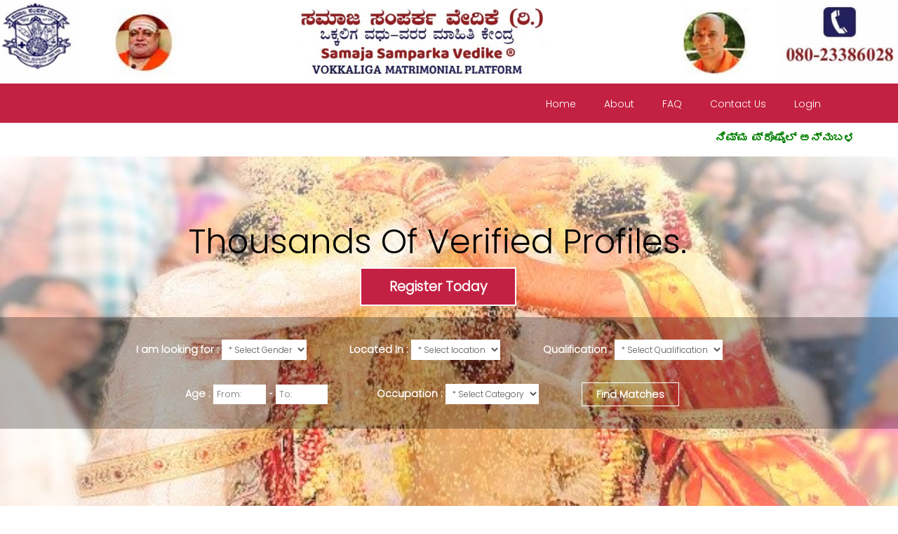

--- FILE ---
content_type: text/html; charset=UTF-8
request_url: https://ssvmatrimony.org/
body_size: 6205
content:
<!DOCTYPE HTML>
<html>
<head>
<title>Samaja Samparka Vedike Matrimony | Home</title>
<meta name="viewport" content="width=device-width, initial-scale=1">
<meta http-equiv="Content-Type" content="text/html; charset=utf-8" />
<meta name="keywords" content="Marital Responsive web template, Bootstrap Web Templates, Flat Web Templates, Andriod Compatible web template, 
Smartphone Compatible web template, free webdesigns for Nokia, Samsung, LG, SonyErricsson, Motorola web design" />
<script type="application/x-javascript"> addEventListener("load", function() { setTimeout(hideURLbar, 0); }, false); function hideURLbar(){ window.scrollTo(0,1); } </script>
<link href="css/bootstrap-3.1.1.min.css" rel='stylesheet' type='text/css' />

<link href="https://fonts.googleapis.com/css2?family=Poppins:wght@300&display=swap" rel="stylesheet">
<!-- jQuery (necessary for Bootstrap's JavaScript plugins) -->
<script src="js/jquery.min.js"></script>
<script src="js/bootstrap.min.js"></script>
<!-- Custom Theme files -->
<link href="css/style.css" rel='stylesheet' type='text/css' />

<!-- <link href='//fonts.googleapis.com/css?family=Oswald:300,400,700' rel='stylesheet' type='text/css'> -->

<link href='//fonts.googleapis.com/css?family=Ubuntu:300,400,500,700' rel='stylesheet' type='text/css'>
<!----font-Awesome----->
<link href="css/font-awesome.css" rel="stylesheet"> 
<!----font-Awesome----->
<link rel="stylesheet" href="css/custom.css" type='text/css'/>
<script>
$(document).ready(function(){
    $(".dropdown").hover(            
        function() {
            $('.dropdown-menu', this).stop( true, true ).slideDown("fast");
            $(this).toggleClass('open');        
        },
        function() {
            $('.dropdown-menu', this).stop( true, true ).slideUp("fast");
            $(this).toggleClass('open');       
        }
    );
});
</script>
<script type="text/javascript">
		 $(window).load(function() {
			$("#flexiselDemo3").flexisel({
				visibleItems: 6,
				animationSpeed: 1000,
				autoPlay:false,
				autoPlaySpeed: 3000,    		
				pauseOnHover: true,
				enableResponsiveBreakpoints: true,
		    	responsiveBreakpoints: { 
		    		portrait: { 
		    			changePoint:480,
		    			visibleItems: 1
		    		}, 
		    		landscape: { 
		    			changePoint:640,
		    			visibleItems: 2
		    		},
		    		tablet: { 
		    			changePoint:768,
		    			visibleItems: 3
		    		}
		    	}
		    });
		    
		});
	   </script>
	   <script type="text/javascript" src="js/jquery.flexisel.js"></script>
<!-- <style>
body {
    font-family: 'Poppins';font-size: 20px;
}
</style> -->
</head>
<body>
<!-- ============================  Navigation Start =========================== -->
<div class="navbar navbar-inverse-blue navbar">
	<p align="center"><img src="images/newssv_kaneng.jpg" alt="logo" style="width:100%"></p>
</div>
<div class="navbar navbar-inverse-blue navbar">
    <!--<div class="navbar navbar-inverse-blue navbar-fixed-top">-->
      <div class="navbar-inner">
        <div class="container">           
           <div class="pull-right">
          	<nav class="navbar nav_bottom" role="navigation">
            <!-- Brand and toggle get grouped for better mobile display -->
			 <div class="navbar-header nav_2">
		      <button type="button" class="navbar-toggle collapsed navbar-toggle1" data-toggle="collapse" data-target="#bs-megadropdown-tabs">Menu
		        <span class="sr-only">Toggle navigation</span>
		        <span class="icon-bar"></span>
		        <span class="icon-bar"></span>
		        <span class="icon-bar"></span>
		      </button>
		      <a class="navbar-brand" href="#"></a>
		     </div> 
		     <!-- Collect the nav links, forms, and other content for toggling -->
		     <div class="collapse navbar-collapse" id="bs-megadropdown-tabs">
		        <ul class="nav navbar-nav nav_1">
		            <li class="nav-tabs-font"><a href="index.php">Home</a></li>
		            <li class="nav-tabs-font"><a href="about.php">About</a></li>
					<li class="nav-tabs-font"><a href="faq.php">FAQ</a></li>
		            <li class="nav-tabs-font"><a href="contact.php">Contact Us</a></li>
		            					
					<li class="nav-tabs-font"><a href="login.php">Login</a></li>

							        </ul>				
		      </div><!-- /.navbar-collapse -->
		    </nav>
		   </div> <!-- end pull-right -->
          <div class="clearfix"> </div>

        </div> <!-- end container -->
      </div> <!-- end navbar-inner -->
    </div> <!-- end navbar-inverse-blue -->
<!-- ============================  Navigation End ============================ -->
<div class="container">
		<div class="row" style="padding:10px;">
			<marquee onmouseover="this.stop();" onmouseout="this.start();"> <b class="marque-font" style="color:green;"> ನಿಮ್ಮ ಪ್ರೊಫೈಲ್ ಅನ್ನುಬಳಸಲು ಮುಂದುವರಿಸಲು ನಿಮ್ಮ ಆಧಾರ್ ಮತ್ತು ಪ್ಯಾನ್ ನಂಬರ್ ಅನ್ನು ಸಾಮೂದಿಸುವುದು ಕಡ್ಡಾಯವಾಗಿದೆ. ಇದು ಕಚೇರಿ ಉದ್ದೇಶಗಳಿಗಾಗಿ ಮಾತ್ರ ಮತ್ತು ಸಾರ್ವಜನಿಕಗೊಳಿಸಲಾಗುವುದಿಲ್ಲ.</b> | <b class="marque-font" style="color:red;"> It is mandatory to update your Aadhar & PAN to continue accessing your profile. This is only for office purposes and will not be made public. It is one-time activity.</b> <!--b class="marque-font" style="color:blue;"> Gold Topup Plan has been revised to Rs.400/- and the number of contacts increased to 60 in total.</b-->| <b class="marque-font" style="color:orange;"> Now, you can make online payment from anywhere and top-up plan upgraded. Know more about it <a href="https://ssvmatrimony.org/faq.php" target="_blank">here</a></b> | <b class="marque-font" style="color:green;"> If you have any issues, email us to <a href"mailto:writetossv@gmail.com">writetossv@gmail.com</a></b> </marquee>
		</div>
</div>
<div class="banner">
  <div class="container">
    <div class="banner_info" >
		
	  <h1 class ="heading" >Thousands Of Verified Profiles.</h1>
	  <a href="registration.php" class="hvr-shutter-out-horizontal big-button-font">Register Today</a>
	  
    </div>
  </div>
  <div class="profile_search">
  	<div class="container wrap_1">
	  <form  method="GET" action="members.php">
	  	<div class="search_top">
		 <div class="inline-block">
		  <label class="home-search-font">I am looking for :</label>
			<div class="home-search-value-font" id="gender" style="max-width: 100%; display: inline-block;">
				<select>
					<option value="">* Select Gender</option>
					<option value="Male">Bride</option>
					<option value="Female">Groom</option>
				</select>
		   </div>
	    </div>
        <div class="inline-block">
		  <label class="home-search-font">Located In :</label>
			<div class="home-search-value-font" id="location" style="max-width: 100%; display: inline-block;">
				<select>
					<option value="">* Select location</option>
					<option value="Bangalore">Bangalore</option>
					<option value="Mysore">Mysore</option>
					<option value="Mumbai">Mumbai</option>
					<option value="USA">USA</option>
               </select>
          </div>
        </div>
        <div class="inline-block">
		  <label class="home-search-font">Qualification :</label>
			<div class="home-search-value-font" id="edu_qual" style="max-width: 100%; display: inline-block;">
				<select><option value="">* Select Qualification</option>
					<option value="Basic Education">Basic Education</option>
					<option value="UnderGraduate">UnderGraduate</option>
					<option value="Post Graduate">Post Graduate</option>
					<option value="PhD">PhD</option>
               </select>
          </div>
       </div>
     </div>
	 <div class="inline-block">
	   <div class="age_box2" style="max-width: 220px;">
	   	<label class="home-search-font">Age :</label>
	    <input class="transparent home-search-value-font" placeholder="From:" style="width: 34%;" type="text" id="from-age" value="">&nbsp;-&nbsp;<input class="transparent home-search-value-font" placeholder="To:" style="width: 34%;" type="text" id="to-age" value="">
	   </div>
	 </div>
       <div class="inline-block">
		  <label class="home-search-font">Occupation :</label>
			<div class="home-search-value-font" id="occ" style="max-width: 100%; display: inline-block;">
				<select>
					<option value="">* Select Category</option>
					<option value="SW Engineer">SW Engineer</option>
					<option value="Govt Employee">Govt Employee</option>
					<option value="Doctor">Doctor</option>
					<option value="BusinessMan">BusinessMan</option>
					<option value="Lecturer">Lecturer</option>
					<option value="Private Employee">Private Employee</option>
					<option value="Others">Others</option>
				</select>
		  </div>
	    </div>
		<div class="submit inline-block">
		   <input id="submit-btn" class="hvr-wobble-vertical home-search-font" type="submit" value="Find Matches">
		</div>
     </form>
    </div>
  </div> 
</div> 

<div class="grid_2" style="margin-top:20px !important; margin-bottom:0px !important;">
	<div class="container">
		<h2 class="heading">Announcements</h2>
       	<div class="heart-divider">
			<span class="grey-line"></span>
			<i class="fa fa-circle pink-circle"></i>
			<i class="fa fa-circle grey-circle"></i>
			<span class="grey-line"></span>
        </div>
        <div class="row_1">
	     <div class="col-md-8 suceess_story">
	         <ul> 
				<li>
				  	<div class="suceess_story-date">
						<span class="entry-1 home-event-date-font">04-Dec-2025</span>
					</div>
					<div class="suceess_story-content-container">
						<figure class="suceess_story-content-featured-image">
						   <img width="75" height="75" src="images/7.jpg" class="img-responsive" alt=""/>				            
					    </figure>
						<div class="suceess_story-content-info">
				        	<h4 class="heading-3"><a href="#">Mukha Mukhi (Remarriage)- Bengaluru</a></h4>	
				        	<p class="home-search-value-font">For the first time,"MukhaMukhi" for Vokkaliga brides and grooms looking for remarriage is being organized on Sunday, 21-12-2025, from 9.30 am to 12.00 pm at Samudaya Bhavana,Sri Adichunchanagiri Mahasamsthan Math.ID Cards compulsory. Pirority will be on first-come basis <a href="images/MaruMaduve_MukhaMukhi.pdf" target="_blank">Click for details</a></p>
				        </div>
				    </div>
				</li>
				<li>
				  	<div class="suceess_story-date">
						<span class="entry-1 home-event-date-font">04-Dec-2025</span>
					</div>
					<div class="suceess_story-content-container">
						<figure class="suceess_story-content-featured-image">
						   <img width="75" height="75" src="images/7.jpg" class="img-responsive" alt=""/>				            
					    </figure>
						<div class="suceess_story-content-info">
				        	<h4 class="heading-3"><a href="#">ಮುಖಾಮುಖಿ (ಮರು ಮದುವೆ) - ಬೆಂಗಳೂರು </a></h4>	

				        				        	
				        	<p class="home-search-value-font" style="font-size: 14px !important;"> ಮೊದಲಬಾರಿಗೆ ಮರು ಮದುವೆಗೆ ಒಕ್ಕಲಿಗ ಜನಾಂಗದ ವಧು-ವರರ ಮುಖಾಮುಖಿ ಸಮಾವೇಶ 21-12-2025ನೇ ಭಾನುವಾರದಂದು ಬೆಳಿಗ್ಗೆ 9.30 ರಿಂದ 12.00 ಘಂಟೆಯವರೆಗೆ ಶ್ರೀ ಆದಿಚುಂಚನಗಿರಿ ಮಹಾಸಂಸ್ಥಾನ ಮಠದ ಸಮುದಾಯ ಭವನದಲ್ಲಿ ಏರ್ಪಡಿಸಿದೆ. ಗುರುತಿನ ಚೀಟಿಗಳು ಕಡ್ಡಾಯ. ಮೊದಲು ಬಂದವರಿಗೆ ಮೊದಲ ಆದ್ಯತೆ <a href="images/MaruMaduve_MukhaMukhi.pdf" target="_blank">ವಿವರಗಳಿಗೆ ಕ್ಲಿಕ್ ಮಾಡಿ </a></p>
				        </div>
				    </div>
				</li-->
				<li>
				  	<div class="suceess_story-date">
						<span class="entry-1 home-event-date-font">2-Jul-2025</span>
					</div>
					<div class="suceess_story-content-container">
						<figure class="suceess_story-content-featured-image">
						   <img width="75" height="75" src="images/registration.jpg" class="img-responsive" alt=""/>				            
					    </figure>
						<div class="suceess_story-content-info">
				        	<h4 class="heading-3"><a href="#">Changes in Gold Top Up Plan</a></h4>				        	
				        	<p class="home-search-value-font">From 2nd July, the amount of Gold Top Up Plan is revised to Rs.400/-. The number of contacts of profiles has also been increased on 60 within the duration of 3 months. Requesting the users to co-operate regarding the same.</p>
				        </div>
				    </div>
				</li>		
				<li>
				  	<div class="suceess_story-date">
						<span class="entry-1 home-event-date-font">17-Aug-2023</span>
					</div>
					<div class="suceess_story-content-container">
						<figure class="suceess_story-content-featured-image">
						   <img width="75" height="75" src="images/registration.jpg" class="img-responsive" alt=""/>				            
					    </figure>
						<div class="suceess_story-content-info">
				        	<h4 class="heading-3"><a href="#">Changes in Fees</a></h4>				        	
				        	<p class="home-search-value-font">From 1st September, Registration Fees for the new profiles will be revised to Rs.2000/-. However, there is no change w.r.t the amount for existing profiles Renewal or Top-up plans. Requesting the users to co-operate regarding the same.</p>
				        </div>
				    </div>
				</li>			   
	            <li>
				  	<div class="suceess_story-date">
						<span class="entry-1 home-event-date-font">OFFLINE VISIT</span>
					</div>
					<div class="suceess_story-content-container">
						<figure class="suceess_story-content-featured-image">
						   <img width="75" height="75" src="images/new1.jpg" class="img-responsive" alt=""/>				            
					    </figure>
						<div class="suceess_story-content-info">
				        	<h4 class="heading-3"><a href="#">View Profiles @ Office</a></h4>				        	
				        	<p class="home-search-value-font">You can always visit the office premises for the prospective boys and girls profiles and search for the suitable matches.<a href="#"> More...</a></p>
				        </div>
				    </div>
				</li>	            
	        </ul>
	    </div>
	    <div class="col-md-4 row_1-right">
		  <div>
			  <ul class="price">
				<li class="header package-head-font" style="background-color:#c32143">Why SSV Matrimonial?</li>
				<li class="grey package-details-font">&#9829; Exclsuive for Vokkaligas</li>
				<li class="grey package-details-font">&#9829; More than 2000+ Profiles</li>
				<li class="grey package-details-font">&#9829; Screened & Verified Profiles</li>
				<li class="grey package-details-font">&#9829; 100% Secure </li>
				<li class="grey package-details-font">&#9829; Online Payment Options</li>
			  </ul>
		  </div>
	      
	     </div>
	     <div class="clearfix"> </div>
	   </div> 
	  </div>
    </div>
	<!--div class="grid_1" id="mukhamukhi">
		<div class="container">
			<h2 class="heading" style="text-align:center;">Mukha Mukhi Event</h2>
			<div class="heart-divider">
				<span class="grey-line"></span>
				<i class="fa fa-circle pink-circle"></i>
				<i class="fa fa-circle grey-circle"></i>
				<span class="grey-line"></span>
			</div>
			<div class="row">
				<div class="col-md-6"><img src="images/SSV_MukhaMukhi.jpg" style="width:80%;"></div>
				<div class="col-md-6">
					<br/><br/><br/>
					<h3 class="heading-3" style="text-align:center;"><strong>Date: <span style="color:#c32143;">16th July,2023</span></strong></h3>
					<br/>
					<h3 class="heading-3" style="text-align:center;"><strong>Time: <span style="color:#c32143;">10:00AM to 6:00PM</span></strong></h3>
					<br/>
					<h3 class="heading-3" style="text-align:center;"><strong>Venue: <span style="color:#c32143;line-height:4rem;">Samudaya Bhavana, <br/>Adichunchanagiri Mahasamsthana Matha,<br/> Vijayanagar, Benglauru</span></strong></h3>
					<br/>
					<h3 class="heading-3" style="text-align:center;line-height:2rem;">If you have already registered with us or interested to register, you are welcome for the event. Please make sure to get your ID Card. Only the boys & girls are allowed on the stage</h3>
					<br/>
					<h3 class="heading-3" style="text-align:center;"><strong>Contact: <span style="color:#c32143;line-height:4rem;">080-23386028 / 9606343939</span></strong></h3>
					<br/>
				</div>
			</div>
		</div>
	</div-->
	<div class="grid_1">
		<div class="container">
			<h2 class="heading" style="text-align:center;">Registration & Package Options</h2>
			<div class="heart-divider">
				<span class="grey-line"></span>
				<i class="fa fa-circle pink-circle"></i>
				<i class="fa fa-circle grey-circle"></i>
				<span class="grey-line"></span>
			</div>
			<div class="columns_grid">
			  <ul class="price">
				<li class="header package-head-font">Gold</li>
				<li class="grey package-details-font"><b>3 Months</b></li>
				<li class="package-details-font">Rs.400/-</li>
				<li class="package-details-font">Access to unlimited Profiles</li>
				<li class="package-details-font">5 Photos Upload</li>				
				<li class="package-details-font">60 Contacts Access</li>
				<li class="package-details-font">Registration Rs.1500/- additional</li>
				<li class="grey package-details-font"><a href="login.php" class="button-price">Register</a></li>
			  </ul>
			</div>

			<div class="columns_grid">
			  <ul class="price">
				<li class="header package-head-font" style="background-color:#c32143">Platinum</li>
				<li class="grey package-details-font"><b>6 Months</b></li>				
				<li class="package-details-font">Rs.600/-</li>
				<li class="package-details-font">Access to unlimited Profiles</li>
				<li class="package-details-font">Horoscope access</li>
				<li class="package-details-font">100 Contacts Access</li>
				<li class="package-details-font">Registration Rs.1500/- additional</li>
				<li class="grey package-details-font"><a href="login.php" class="button-price">Register</a></li>
			  </ul>
			</div>

			<div class="columns_grid">
			  <ul class="price">
				<li class="header package-head-font">Diamond</li>
				<li class="grey package-details-font"><b>1 Year</b></li>				
				<li class="package-details-font">Rs.1000/-</li>
				<li class="package-details-font">Access to unlimited Profiles</li>
				<li class="package-details-font">Bookmark Profiles</li>
				<li class="package-details-font">200 Contacts Access</li>
				<li class="package-details-font">Registration Rs.1500/- additional</li>
				<li class="grey package-details-font"><a href="login.php" class="button-price">Register</a></li>
			  </ul>
			</div>
		</div>
	</div>
	<div class="grid_1" style="padding-top:0px !important;">
      <div class="container">
      	<h1 class="heading">Latest Profiles</h1>
       	<div class="heart-divider">
			<span class="grey-line"></span>
			<i class="fa fa-circle pink-circle"></i>
			<i class="fa fa-circle grey-circle"></i>
			<span class="grey-line"></span>
        </div>
        <ul id="flexiselDemo3">
	      <li><div class="col_1"><a href="view_profile.php">
			<img src="images/Pr1.jpg" alt="" class="hover-animation image-zoom-in img-responsive"/>
            <h3 class="view-details-font"><span class="m_3">View Details</span></h3></a></div>
          </li>
		  <li><div class="col_1"><a href="view_profile.php">
			<img src="images/Pr2.jpg" alt="" class="hover-animation image-zoom-in img-responsive"/>
             <h3 class="view-details-font"><span class="m_3">View Details</span></h3></a></div>
          </li>
		  <li><div class="col_1"><a href="view_profile.php">
			<img src="images/Pr3.jpg" alt="" class="hover-animation image-zoom-in img-responsive"/>
             <h3 class="view-details-font"><span class="m_3">View Details</span></h3></a></div>
          </li>
		  <li><div class="col_1"><a href="view_profile.php">
			<img src="images/Pr4.jpg" alt="" class="hover-animation image-zoom-in img-responsive"/>
            <h3 class="view-details-font"><span class="m_3">View Details</span></h3></a></div>
          </li>
		  <li><div class="col_1"><a href="view_profile.php">
			<img src="images/Pr5.jpg" alt="" class="hover-animation image-zoom-in img-responsive"/>
            <h3 class="view-details-font"><span class="m_3">View Details</span></h3></a></div>
          </li>
		  <li><div class="col_1"><a href="view_profile.php">
			<img src="images/Pr6.jpg" alt="" class="hover-animation image-zoom-in img-responsive"/>
             <h3 class="view-details-font"><span class="m_3">View Details</span></h3></a></div>
          </li>
	    </ul>
    </div>
</div>
	<div class="grid_1 about_middle" style="padding-top:30px !important;">
		<div class="container">
			<div class="col-sm-6">
				<h4 class="heading-3-white">How to Use the Platform?</h4>
				<img src="images/comingsoon.jpg" style="width:80% !important; padding: 10px;">
			</div>
			<div class="col-sm-6">
				<h4 class="heading-3-white">Suggestions</h4>
				<p class="content-font-white">We would like to hear from you and improve the experience. Please let us know</p>
				<br/>
								<form id="contact-form" class="contact-form" style="width: 75% !important;" method="post" action="sendmail.php">
					<fieldset>
					  <input type="text" name="name" id="name" class="text testimonial-content-font" placeholder="Name" onfocus="this.placeholder = '';" onblur="if (this.value == '') {this.placeholder = 'Name';}" required="required">
					  <input type="text" name="phone" id="phone" class="text testimonial-content-font" placeholder="Phone" onfocus="this.placeholder = '';" onblur="if (this.value == '') {this.placeholder = 'Phone';}" required="required">
					  <input type="text" name="email" id="email" class="email testimonial-content-font" placeholder="Email" onfocus="this.placeholder = '';" onblur="if (this.value == '') {this.placeholder = 'Email';}" required="required">
					  <textarea name="message" id="message" class="testimonial-content-font" placeholder="Suggestion" onfocus="this.placeholder = '';" onblur="if (this.value == '') {this.placeholder = 'Suggestion';}" required="required"></textarea>
					  <input type="hidden" id="type" name="type" value="suggestion">
					  <input name="submit" class="testimonial-content-font" type="submit" id="submit" value="Submit">
					</fieldset>
				  </form>
				 
			</div>
		</div>
	</div>
    <div class="bg">
		<div class="container"> 
			<h3 class="heading">Testimonials</h3>
			<div class="heart-divider">
				<span class="grey-line"></span>
				<i class="fa fa-circle pink-circle"></i>
				<i class="fa fa-circle grey-circle"></i>
				<span class="grey-line"></span>
            </div>
            <div class="col-sm-6">
            	<div class="bg_left">
            		<h4 class="heading-3">All thanks to SSV</h4>
            		<h5 class="testimonial-name-font">Ramya G, Tumkur</h5>
            		<p class="testimonial-content-font">Initially I was confused how this online process of searching life partners work. I found ssvmatrimony more convenient and reliable, with all the traditional aspects taken into consideration. Me and my parents are happy that I found my life-partner with such ease through this platform in short duration.</p>
            	</div>
            </div>
            <div class="col-sm-6">
            	<div class="bg_left">
            		<h4 class="heading-3">Best Service</h4>
            		<h5 class="testimonial-name-font">Sandesh G R, Bengaluru</h5>
            		<p class="testimonial-content-font">I am highly thankful to ssvmatrimony.org for creating this digital platform. In this corona time when you are not in position to even thinking to go out and meet the match, I had choices to explore and finally got a correct match. Our family value and traditions are in line and we never expected that we can get such a match through digital platform.</p>
            	</div>
            </div>
            <div class="clearfix"> </div>
		</div>
	</div>	
<!-- ============================  Footer Start =========================== -->
<div class="footer">
    	<div class="container">
    		<div class="col-md-4 col_2">
    			<h4 class="footer-subheading">About Us</h4>
    			<p class="footer-content-font" style="text-align:justify;">SSV Matrimonial site is an initiative from Samaja Samparka Vedike. Find your life partner. Trusted by thousands of Brides and Grooms world wide. Register Now! Find your Special One on this dedicated Matrimonial Site. Verified Profiles. 100% Secure. Strict Profile Screening.</p>
    		</div>
    		<div class="col-md-3 col_2">
    			<h4 class="footer-subheading">Contact</h4>
    			<p class="footer-content-font" style="text-align:left;">Samaja Samparka Vedike,<br/>
				Premises of Shri Adichunchanagiri Mahasamsthana Matha,<br/>
				Vijayanagara, Bengaluru – 560040<br/>
				Telephone: 080-23386028<br/>
				Email: writetossv@gmail.com</p>
    		</div>
    		<div class="col-md-3 col_2">
    			<h4 class="footer-subheading">Quick Links</h4>
    			<ul class="footer_links">
					<li style="list-style-type: circle;"><a href="http://www.ssvedike.org" target="_blank"><span class="footer-content-font" style="font-size:1.0em !important;">Vedike Website</span></a></li>
    				<li style="list-style-type: circle;"><a href="privacy_policy" target="_blank"><span class="footer-content-font" style="font-size:1.0em !important;" target="_blank">Privacy Policy</span></a></li>
    				<li style="list-style-type: circle;"><a href="terms_conditions" target="_blank"><span class="footer-content-font" style="font-size:1.0em !important;">Terms and Conditions</span></a></li>
    				<li style="list-style-type: circle;"><a href="refund_policy" target="_blank"><span class="footer-content-font" style="font-size:1.0em !important;">Refund Policy</span></a></li>
    			</ul>
    		</div>
    		<div class="col-md-2 col_2">
    			<h4 class="footer-subheading">Social</h4>
    			<ul class="footer_social">
				  <li><a href="#"><i class="fa fa-facebook fa1"> </i></a></li>
				  <li><a href="#"><i class="fa fa-twitter fa1"> </i></a></li>
				  <li><a href="#"><i class="fa fa-google-plus fa1"> </i></a></li>
				  <li><a href="#"><i class="fa fa-youtube fa1"> </i></a></li>
			    </ul>
    		</div>
    		<div class="clearfix"> </div>
    		<div class="copy">
		      <p class="footer-content-font">Copyright © 2026 SSV Matrimonial . All Rights Reserved  | Design by <a href="http://www.thewebsiteweavers.com" target="_blank">TheWebsiteWeavers</a> </p>
	        </div>
    	</div>
    </div><!-- ============================  Footer End ============================ -->
</body>
</html>	

--- FILE ---
content_type: text/css
request_url: https://ssvmatrimony.org/css/style.css
body_size: 11765
content:
/*
Author: W3layout
Author URL: http://w3layouts.com
License: Creative Commons Attribution 3.0 Unported
License URL: http://creativecommons.org/licenses/by/3.0/
*/
h4, h5, h6,
h1, h2, h3 {margin-top: 0;}
ul, ol {margin: 0;}
p {margin: 0;}
html, body{
	font-family: 'Ubuntu', sans-serif;
	font-size: 100%;
    background:#fff; 
}
body a{
	transition:0.5s all;
	-webkit-transition:0.5s all;
	-moz-transition:0.5s all;
	-o-transition:0.5s all;
	-ms-transition:0.5s all;
}
.header{
	background:#999;
	padding:2em 0;
}
/*----------------------------
	The Navigation Menu
-----------------------------*/
.navigation {
    float: left;
    margin-right: 3%;
    margin-top: 1px;
}
#colorNav > ul{
	padding: 0;
    margin: 0;
}
#colorNav > ul > li{ /* will style only the top level li */
	list-style: none;
    position:relative;
}
#colorNav > ul > li > a{
	color:inherit;
	text-decoration:none !important;
}
#colorNav li ul{
	position: absolute;
    list-style: none;
    text-align: center;
    padding:0;
    width: 180px;
    left: 50%;
    margin-left:-90px;
    top: 32px;
    max-height: 0px;
    overflow: hidden;
    -webkit-transition: max-height 0.4s linear;
    -moz-transition: max-height 0.4s linear;
    transition: max-height 0.4s linear;
    z-index: 1;
}
#colorNav li ul li{
	background-color:#313131;
}
#colorNav li ul li a{
	padding:8px;
	color:#fff !important;
	text-decoration:none !important;
	display:block;
	font-size: 13px;
}
#colorNav li ul li:nth-child(odd){ /* zebra stripes */
	background-color:#363636;
}
#colorNav li ul li:hover{
	background-color:#444;
}
#colorNav li ul li:first-child{
	border-radius:3px 3px 0 0;
	margin-top:19px;
	position:relative;
}
#colorNav li ul li:first-child:before{ /* the pointer tip */
	content:'';
	position:absolute;
	width:1px;
	height:1px;
	border:5px solid transparent;
	border-bottom-color:#313131;
	left:50%;
	top:-10px;
	margin-left:-5px;
}
#colorNav li ul li:last-child{
	border-bottom-left-radius:3px;
	border-bottom-right-radius:3px;
}

/* This will trigger the CSS */
/* transition animation on hover */
#colorNav li:hover ul{
	max-height:200px; /* Increase when adding more dropdown items */
}
/*----------------------------
	Color Themes
-----------------------------*/
#colorNav li.green:after{
	text-shadow: none;
    -webkit-font-smoothing: antialiased;
    font-family: 'fontawesome';
    speak: none;
    font-weight: normal;
    font-variant: normal;
    line-height: 1;
    text-transform: none;
    -moz-transition: 0.4s;
    -o-transition: 0.4s;
    -webkit-transition: 0.4s;
    transition: 0.4s;
    color: #fff;
    content: "\f0c9";
    display: inline-block;
    font-size: 20px;
    margin-left: 0;
    position: relative;
    top: 11px;
}
.navbar-inverse-blue .navbar-inner {
  padding: 7px 0;
  background:#c32143;
  border:none;
  font-size: 0.85em;
}
.navbar-inner_1{
  padding: 7px 0;
  background:#c32143;
  border:none;
  font-size: 0.85em;
  box-shadow: 0 5px 5px rgba(0,0,0,0.14);
  -webkit-box-shadow: 0 5px 5px rgba(0,0,0,0.14);
  -moz-box-shadow: 0 5px 5px rgba(0,0,0,0.14);
  -o-box-shadow: 0 5px 5px rgba(0,0,0,0.14);
}
.socials {
    padding: 0;
    margin:10px 0 0 0;
    list-style: none;
}
.socials li:first-child {
    padding-left: 0;
}
.socials li {
    display:inline-block;
    padding: 0 5px;
}
.socials li a {
    color:#fff;
    font-size: 20px;
}
.navbar-header.nav_2 {
    display: none;
}
.navbar-default {
    background-color:#f1b458 !important;
    border-color:#f1b458;
    border-radius: 0px;
}
.navbar-default .navbar-nav > li > a {
    color: #fff;
    font-weight: 300;
}
.navbar-default .navbar-nav > li > a span{
	display:block;
	border: none;
}
.navbar {
   min-height:100%;
   margin-bottom:0;
   border:none;
}
.navbar-nav {
   margin:0;
   float:right;
}
.navbar-brand {
    height: 100%;
    padding: 0;
    margin: 20px 0 0 0;
    padding-left: 15px;
    font-size: 45px;
    text-transform: uppercase;
    letter-spacing: 3px;
    font-weight: 500;
}
.navbar-default .navbar-brand {
    color: #fff;
}
.navbar-default .navbar-brand:hover, .navbar-default .navbar-brand:focus {
    color: #fff;
    background-color: transparent;
}
.navbar-nav > li > a {
    padding: 10px 15px;
    text-align: center;
    color: #fff;
    font-weight: 100;
    font-size:14px;
}
.dropdown-menu.columns-2 {
    min-width: 400px;
} 
.dropdown-menu.columns-3 {
    min-width:550px;
}
.multi-column-dropdown {
    list-style: none;
    padding: 0;
    margin: 0;
}
.multi-column-dropdown li a {
    display: block;
    clear: both;
    line-height: 1.428571429;
    color: #333;
    white-space: normal;
}
.multi-column-dropdown li a:hover {
    text-decoration: none;
    color: #262626;
    background-color: #f5f5f5;
}
.dropdown-menu li a {
    padding: 5px 15px;
    font-weight: 300;
    font-size:12px;
}
.dropdown-menu {
    right: 0 !important;
    left:inherit;
}    
.nav_bottom{
	background:none;
}
.nav-tabs > li > a, 
.nav-tabs > li > a:hover, 
.nav-tabs > li > a:focus, 
.nav-tabs > li.active > a, 
.nav-tabs > li.active > a:hover,
.nav-tabs > li.active > a:focus {
  border: none;
  border-radius: 0;
}
.nav-list { border-bottom: 1px solid #eee; }
.nav-list > li { 
  padding:20px 15px 15px;
  border-left: 1px solid #eee; 
  margin-right: 0 !important;
}
.nav-list > li:last-child { border-right: 1px solid #eee; }
.nav-list > li > a:hover { text-decoration: none; }
.nav-list > li > a > span {
  display: block;
  font-weight: bold;
  text-transform: uppercase;
}
.mega-dropdown { position: static !important; }
.mega-dropdown-menu {
  padding: 20px 15px 15px;
  text-align: center;
  width: 100%;
}
ul.nav_1{
	float:none;
	margin: 2px 0 0 0;
}
ul.nav_1 li{
	margin-right:10px;
}
.navbar-nav>li>.dropdown-menu li{
	margin-right:0px;
}
ul.nav_1 li a{
   color:#fff;
}
.dropdown-menu>li>a {
   color:#333 !important;
}
ul.nav_1 li.last{
	margin-right:0;
}
.nav .open>a, .nav .open>a:hover, .nav .open>a:focus, .nav>li>a:hover, .nav>li>a:focus{
    background-color:#ffa417 !important;
    border-color:#ffa417;
    color:#fff !important;
}
.banner{
	background:url(../images/slider_1.jpg)no-repeat center top;
	background-size:cover;
	-webkit-background-size:cover;
	-moz-background-size:cover;
	-o-background-size:cover;
	min-height:650px;
}
.banner_info{
   margin: 6em 10em 0 8em;
   text-align: center;
}
.banner_info h3{
   color:#C32143;
   font-family: 'Oswald', sans-serif;
   font-size:4em;
   margin-bottom:30px;
}
/* Shutter Out Horizontal */
.hvr-shutter-out-horizontal {
    display: inline-block;
    vertical-align: middle;
    -webkit-transform: translateZ(0);
    transform: translateZ(0);
    
    -webkit-backface-visibility: hidden;
    backface-visibility: hidden;
    -moz-osx-font-smoothing: grayscale;
    position: relative;
    background: #c32143;
    -webkit-transition-property: color;
    transition-property: color;
    -webkit-transition-duration: 0.3s;
    transition-duration: 0.3s;
    padding: 12px 40px;
    border: 2px solid #fff;
    color: #fff;
    font-size: 20px;
}
.hvr-shutter-out-horizontal:before {
  content: "";
  position: absolute;
  z-index: -1;
  top: 0;
  bottom: 0;
  left: 0;
  right: 0;
  background:#555;
  
  -webkit-transform: scaleX(0);
  transform: scaleX(0);
  -webkit-transform-origin: 50%;
  transform-origin: 50%;
  -webkit-transition-property: transform;
  transition-property: transform;
  -webkit-transition-duration: 0.3s;
  transition-duration: 0.3s;
  -webkit-transition-timing-function: ease-out;
  transition-timing-function: ease-out;
}
.hvr-shutter-out-horizontal:hover, .hvr-shutter-out-horizontal:focus, .hvr-shutter-out-horizontal:active {
  color: white;
  text-decoration:none;
}
.hvr-shutter-out-horizontal:hover:before, .hvr-shutter-out-horizontal:focus:before, .hvr-shutter-out-horizontal:active:before {
  -webkit-transform: scaleX(1);
  transform: scaleX(1);
}
.profile_search{
	text-align: center;
    background-color:rgba(12, 9, 10, 0.29);
    padding: 2em;
    margin:1em 0 0 0;
}
.input-group input[type="text"], select{
    -moz-box-shadow: none;
    -webkit-box-shadow: none;
    box-shadow: none;
    -moz-border-radius: 0px;
    -webkit-border-radius: 0px;
    border-radius: 0px;
    -moz-transition: 0.3s;
    -o-transition: 0.3s;
    -webkit-transition: 0.3s;
    transition: 0.3s;
    background-color: #fff;
    border: none;
    font-size: 12px;
    padding:5px;
    width: 100%;
    color: #555;
    outline: none;
}
input.transparent{
    background-color:#fff;
    border: none;
    outline: none;
    font-size: 12px;
    padding:5px;
    color:#555;
}
.inline-block {
    display: inline-block;
    padding-right:5%;
    color:#fff;
}
label.gender_1{
    display: inline-block;
    max-width: 100%;
    margin-right: 10px;
    font-weight: 300;
    font-size: 0.85em;
    color: #fff;
    font-style: italic;
}
.search_top{
	margin-bottom:2em;
}
input#submit-btn {
    background-color: rgba(255, 0, 0, 0);
    border: none;
    outline: none;
    color: #fff;
    font-size: 0.85em;
    padding: 6px 20px;
    border: 1px solid #fff;
}
@keyframes hvr-wobble-vertical {
  16.65% {
    -webkit-transform: translateY(8px);
    transform: translateY(8px);
  }

  33.3% {
    -webkit-transform: translateY(-6px);
    transform: translateY(-6px);
  }

  49.95% {
    -webkit-transform: translateY(4px);
    transform: translateY(4px);
  }

  66.6% {
    -webkit-transform: translateY(-2px);
    transform: translateY(-2px);
  }

  83.25% {
    -webkit-transform: translateY(1px);
    transform: translateY(1px);
  }

  100% {
    -webkit-transform: translateY(0);
    transform: translateY(0);
  }
}

.hvr-wobble-vertical {
  display: inline-block;
  vertical-align: middle;
  -webkit-transform: translateZ(0);
  transform: translateZ(0);
  box-shadow: 0 0 1px rgba(0, 0, 0, 0);
  -webkit-backface-visibility: hidden;
  backface-visibility: hidden;
  -moz-osx-font-smoothing: grayscale;
}
.hvr-wobble-vertical:hover, .hvr-wobble-vertical:focus, .hvr-wobble-vertical:active {
  -webkit-animation-name: hvr-wobble-vertical;
  animation-name: hvr-wobble-vertical;
  -webkit-animation-duration: 1s;
  animation-duration: 1s;
  -webkit-animation-timing-function: ease-in-out;
  animation-timing-function: ease-in-out;
  -webkit-animation-iteration-count: 1;
  animation-iteration-count: 1;
}
.heart-divider {
    height: 100%;
    width: 100%;
    margin:2em auto;
    text-align: center;
}
.grey-line {
    width: 30px;
    height: 8px;
    display: inline-block;
    border-top: solid 2px #e1dddd;
}
.pink-heart {
    color:#c32143;
    font-size: 18px;
    position: relative;
    z-index: 3;
}
.grey-heart {
    color: #e1dddd;
    font-size: 18px;
    margin-left: -15px;
    position: relative;
    z-index: 2;
}
.grey-line {
    width: 30px;
    height: 8px;
    display: inline-block;
    border-top: solid 2px #e1dddd;
}
.grid_1{
	padding:5em 0;
}
.grid_1 h1, .grid_2 h2{
	text-align: center;
    font-family: 'Oswald', sans-serif;
    font-size: 2.5em;
    color: #000;
    margin-bottom: 0;
    font-weight: 500;
}
/* -- photo item  -- */
.col_1 {
	position:relative;
	overflow:hidden;
}
.col_1.frame-border {
	background-color:#FFF; 
	border:18px solid #FFF;
}
.col_1 img {
	width:100%;
}
.col_1 .layer {
	position: absolute; 
	margin: auto;
	top: 0; 
	right: 0; 
	bottom: 0;
	left: 0;
	width:100%;
	height:100%;
}
.col_1 .layer.second-image{
	opacity: 0; 
}
.col_1 .layer.opacity-black-overlay{
	background-color: rgba(0, 0, 0, 0.4);
	opacity: 0.3; 
}
.col_1 .layer.hidden-black-overlay{
    opacity: 0; 
}
.col_1 .layer.photo-caption{
	opacity: 1; 
}
.col_1 .layer.hidden-photo-caption{
	opacity: 0; 
}
.col_1 .layer.border-photo-caption{
	opacity: 1;
	border:1px solid #FFF; 
}
.col_1 .layer.hidden-border-photo-caption{
	opacity: 0;
	border:1px solid #FFF; 
}
.col_1 .layer.link{
	opacity: 1;
}
.col_1 .layer.hidden-link{
	opacity: 0;
}
.col_1:hover .layer.hover-animation.fade-in{
	opacity: 1; 
}
.col_1:hover .layer.hover-animation.half-fade-in{
	opacity: 0.3; 
}
.col_1:hover .layer.hover-animation.fade-out{
	opacity: 0; 
}
.col_1 a:hover{
	color:#000;
	font-weight:bold;
}
/* on Hover Animation */
/* ----------------------------------------------*/
.col_1 img.hover-animation, .col_1:hover img.hover-animation{
	-webkit-transition: all 0.5s; 
		-ms-transition: all 0.5s;
		 -o-transition: all 0.5s;
			transition: all 0.5s;
}
.col_1 .layer.hover-animation, .col_1:hover .layer.hover-animation {
	-webkit-transition: all 0.5s; 
		-ms-transition: all 0.5s;
		 -o-transition: all 0.5s;
			transition: all 0.5s;
}
.col_1:hover .layer.hover-animation.duration1,
.col_1:hover img.hover-animation.duration1{
	transition-duration:0.5s;
}
.col_1:hover .layer.hover-animation.duration2,
.col_1:hover img.hover-animation.duration12{
	transition-duration:1s;
}
.col_1:hover .layer.hover-animation.duration3,
.col_1:hover img.hover-animation.duration3{
	transition-duration:1.5s;
}
.col_1:hover .layer.hover-animation.duration4,
.col_1:hover img.hover-animation.duration4{
	transition-duration:2s;
}
.col_1:hover .layer.hover-animation.duration5,
.col_1:hover img.hover-animation.duration5{
	transition-duration:2.5s;
}
.col_1:hover .layer.hover-animation.delay1,
.col_1:hover img.hover-animation.delay1{
	transition-delay:0.5s;
}
.col_1:hover .layer.hover-animation.delay2,
.col_1:hover img.hover-animation.delay2{
	transition-delay:1s;
}
.col_1:hover .layer.hover-animation.delay3,
.col_1:hover img.hover-animation.delay3{
	transition-delay:1.5s;
}
.col_1:hover .layer.hover-animation.delay4,
.col_1:hover img.hover-animation.delay4{
	transition-delay:2s;
}
.col_1:hover .layer.hover-animation.delay5,
.col_1:hover img.hover-animation.delay5{
	transition-delay:2.5s;
}
/* 09.3.3 on Hover Zoom In					 	 */
/* ----------------------------------------------*/
.col_1:hover img.hover-animation.image-zoom-in {
	-webkit-transform: scale(1.1); 
		-ms-transform: scale(1.1);
		 -o-transform: scale(1.1);  
			transform: scale(1.1);		
}

/* 09.3.4 on Hover Zoom In and Rotate	 	 	*/
/* ----------------------------------------------*/
.col_1:hover img.hover-animation.image-zoom-rotate {
	-webkit-transform: rotate(7deg) scale(1.1);
		-ms-transform: rotate(7deg) scale(1.1);
		 -o-transform: rotate(7deg) scale(1.1);  
			transform: rotate(7deg) scale(1.1);			
}
.hover_alignment{
    position: absolute;
    display: table;
    height: 100%;
    width: 100%;
}
.center-middle {
    vertical-align: middle;
    text-align: center;
    margin: 70px 0 0 0;
}
/* 09.3.5 on Hover Fade Out				 		 */
/* ----------------------------------------------*/
.col_1:hover img.hover-animation.image-fade-out {
	opacity:0;
}
a.button.outline, span.button.outline, input[type=submit].outline {
    background-color: transparent;
    border: solid 1px #FFF;
    color: #FFF;
    padding: 4px 7px;
    font-size: 11px;
}
.nbs-flexisel-container {
	position: relative;
	max-width: 100%;
}
.nbs-flexisel-ul {
	position: relative;
	width: 9999px;
	margin: 0px;
	padding: 0px;
	list-style-type: none;
	text-align: center;
}
.nbs-flexisel-inner {
	overflow: hidden;
	margin: 0 auto;
	width:90%;
}
.nbs-flexisel-item {
	float: left;
    padding: 0px;
    position: relative;
    line-height: 0px;
    margin-left:5px;
    min-height: 220px;
    min-width:171px;
}
.nbs-flexisel-item:first-child{
	margin-left:0;
}
.nbs-flexisel-item > img {
	cursor: pointer;
	position: relative;
}
/*** Navigation ***/
.nbs-flexisel-nav-left, .nbs-flexisel-nav-right {
    position: absolute;
	cursor: pointer;
	z-index: 100;
	margin-top:0px;
}
.nbs-flexisel-nav-left{
	left: 0px;
}
.nbs-flexisel-nav-left:after{
	text-shadow: none;
    -webkit-font-smoothing: antialiased;
    font-family: 'fontawesome';
    speak: none;
    font-weight: normal;
    font-variant: normal;
    line-height: 1;
    text-transform: none;
    -moz-transition: 0.4s;
    -o-transition: 0.4s;
    -webkit-transition: 0.4s;
    transition: 0.4s;
    color:#c32143;
    content: "\f104";
    display: inline-block;
    font-size: 50px;
    position: relative;
    top:-40px;
}
.nbs-flexisel-nav-right {
	right: 0px;
}
.nbs-flexisel-nav-right:after{
	 text-shadow: none;
    -webkit-font-smoothing: antialiased;
    font-family: 'fontawesome';
    speak: none;
    font-weight: normal;
    font-variant: normal;
    line-height: 1;
    text-transform: none;
    -moz-transition: 0.4s;
    -o-transition: 0.4s;
    -webkit-transition: 0.4s;
    transition: 0.4s;
    color:#c32143;
    content: "\f105";
    display: inline-block;
    font-size: 50px;
    position: relative;
    top:-40px;
}
ul#flexiselDemo3 h3{
   font-size:12px;
   line-height:1.8em;
   margin: 1em 0 0 0;
}
ul#flexiselDemo3 h3 a{
	color:#000;
}
ul#flexiselDemo3 h3 a:hover{
   color:#c32143;
}
span.m_3{
	color:#c32143;
}
.suceess_story {
    position: relative;
}
.suceess_story:before, .suceess_story:after {
    content: "\f111";
    color:#c32143;
    font-family: "FontAwesome";
    position: absolute;
    left: 8px;
    top: -18px;
    z-index: 10;
}
.suceess_story:before, .suceess_story:after {
    color:#c32143;
}
.suceess_story ul {
    list-style-type: none;
    position: relative;
    margin: 0;
    padding: 0;
}
.suceess_story ul li:first-child {
    padding-top: 2rem;
}
.suceess_story ul li {
    padding-bottom: 2rem;
    position: relative;
    margin: 0;
}
.suceess_story-date {
    line-height: 2;
    margin-bottom: 0.625rem;
    position: relative;
}
.suceess_story-content-container, .suceess_story-date {
    margin-left: 2.813rem;
}
.suceess_story-content-container {
    overflow: hidden;
}
.suceess_story-content-container, .suceess_story-date {
    margin-left: 2.813rem;
}
.suceess_story-content-featured-image {
    margin-right: 1.25rem;
    margin-bottom: 1rem;
}
.suceess_story-date:before {
    content: "_____";
    color: #DFDFDF;
    position: absolute;
    left: -44px;
    top: -4px;
}
.suceess_story-content-featured-image, .suceess_story-content-featured-image img {
    float: left;
}
.suceess_story ul li:after {
    bottom: 0;
    border-left: 1px solid;
    color: #DFDFDF;
    content: "";
    position: absolute;
    top: 0;
    left: 0;
    height: 100%;
}
.suceess_story:after {
    bottom: -15px;
    top: inherit;
}
.entry-1{
    color: #a8a8a7;
    font-size:11px;
    letter-spacing: 2px;
    margin: 0 0 1.25rem;
    text-transform: uppercase;
}
.suceess_story-content-info h4{
	font-weight:600;
	font-size:1.2em;
}
.suceess_story-content-info h4 a{
	color:#000;
}
.suceess_story-content-info h4 a:hover{
	text-decoration:none;
	color:#f0394d;
}
.suceess_story-content-info p{
	color:#555;
	font-size:0.85em;
	line-height:1.8em;
}
.suceess_story-content-info p a{
	color:#c32143;
}
.suceess_story-content-info p a:hover{
	color:#000;
}
figure.thumbnail1{
    float: left;
    width: 20%;
    margin-right: 5%;
}
.extra-wrap {
    overflow: hidden;
}
.post-meta span.day {
    font-size:40px;
}
.row_1-right h3{
	margin-bottom:1.5em;
	font-size:1.5em;
	color:#000;
}
span.month {
    font-size: 13px;
    text-transform: uppercase;
}
.post-meta {
    width: 20%;
    float: left;
    margin-right: 10%;
}
.post-meta span {
    display: block;
    line-height: 1em;
}
h4.post-title {
    overflow: hidden;
    font-size: 1em;
    color:#f0394d;
}
h4.post-title a{
	color:#c32143;
}
h4.post-title a:hover{
	text-decoration:none;
	color:#555;
}
.post-content{
	color:#555;
	font-size: 0.85em;
	line-height:1.5em;
	margin:1em 0;
}
.box_1{
	margin-bottom:2em;
}
/* Shutter In Vertical */
.vertical {
    display: inline-block;
    vertical-align: middle;
    -webkit-transform: translateZ(0);
    transform: translateZ(0);
    box-shadow: 0 0 1px rgba(0, 0, 0, 0);
    -webkit-backface-visibility: hidden;
    backface-visibility: hidden;
    -moz-osx-font-smoothing: grayscale;
    position: relative;
    background:#555;
    -webkit-transition-property: color;
    transition-property: color;
    -webkit-transition-duration: 0.3s;
    transition-duration: 0.3s;
    padding:5px 10px;
    font-size: 12px;
    color:#fff;
}
.vertical:before {
  content: "";
  position: absolute;
  z-index: -1;
  top: 0;
  bottom: 0;
  left: 0;
  right: 0;
  background:#c32143;
  -webkit-transform: scaleY(1);
  transform: scaleY(1);
  -webkit-transform-origin: 50%;
  transform-origin: 50%;
  -webkit-transition-property: transform;
  transition-property: transform;
  -webkit-transition-duration: 0.3s;
  transition-duration: 0.3s;
  -webkit-transition-timing-function: ease-out;
  transition-timing-function: ease-out;
}
.vertical:hover, .vertical:focus, .vertical:active {
  color: white;
  text-decoration:none;
}
.vertical:hover:before, .vertical:focus:before, .vertical:active:before {
  -webkit-transform: scaleY(0);
  transform: scaleY(0);
}
.religion {
    margin:3em 0;
}
.religion_1-title {
    color: #000;
    font-size: 1.5em;
    margin-bottom:10px;
}
.religion span {
    padding: 0px 5px;
    display: inline-block;
    color: #a2a2a2 !important;
}
a.religion_1 {
    font-size: 0.85em;
    color: #555;
}
.grid_2 {
    margin-bottom: 5em;
}
.bg{
	background:url(../images/home_bg.jpg)no-repeat center top;
	background-size:cover;
    -webkit-background-size:cover;
    -moz-background-size:cover;
    -o-background-size:cover;
    min-height:540px;
    padding: 5em 0 0 0;
}
.bg h3{
	text-align: center;
    font-family: 'Oswald', sans-serif;
    font-size: 2.5em;
    color: #fff;
    margin-bottom: 0;
    font-weight: 500;
}
.bg_left{
	background:#fff;
	padding:2em;
	text-align: center;
}
.bg_left h4{
	color:#000;
	font-size:1.5em;
}
.team-socials {
    padding: 0;
    margin: 1em 0 0 0;
    list-style: none;
}
.team-socials li {
    display: inline;
    padding: 0 9px;
}
.team-socials li:first-child {
    padding-left: 0;
}
.team-socials li a {
    color:#000;
}
.team-socials li a:hover{
    color:#c32143;
}
.team-socials li span {
    font-size: 18px;
}
.bg_left p{
	color:#555;
	font-size:0.85em;
	line-height:1.8em;
}
.bg_left h5{
	color:#c32143;
	font-size:1em;
}
/*-- footer --*/
.footer{
	background:#333333;
	padding:2.5em 0;
}
.col_2 h4{
	color:#000;
	font-size:1.3em;
	margin-bottom:1em;
}
.col_2 p{
	color:#555;
	font-size:0.85em;
	line-height:1.8em;
}
ul.footer_links{
	padding:0;
	margin:0;
	list-style:none;
}
ul.footer_links li{
	font-size:0.85em;
	line-height:1.8em;
}
ul.footer_links li a{
	color:#555;
}
ul.footer_social {
    padding: 0;
    margin: 0 0 1em;
    list-style: none;
}
ul.footer_social li {
    display: inline-block;
    text-align: center;
}
i.fa1 {
    background:#c32143;
    width: 26px;
    height: 26px;
    color: #fff;
    line-height: 26px;
    border-radius: 20px;
    -webkit-border-radius: 20px;
    -moz-border-radius: 20px;
    -o-border-radius: 20px;
}
i.fa1:hover {
    background-color:#555;
}
.copy{
	margin:3em 0 0 0;
	text-align:center;
}
.copy p{
	color:#555;
	font-size:0.85em;
}
.copy p a{
	color:#c32143;
}
.copy p a:hover{
	color:#555;
	text-decoration:none;
}
/* --view_profile --*/
.breadcrumb1 {
    margin-bottom:2em;
}
.breadcrumb1 ul{
	padding:0;
	margin:0;
	list-style:none;
}
.breadcrumb1 li {
    position: relative;
    margin-right: 10px;
    padding-right: 10px;
    display: inline-block;
    color:#000;
    font-size:1em;
}
.breadcrumb1 li a {
    display:inline-block;
    color:#c32143;
}
.breadcrumb1 li a:hover{
	color:#000;
	text-decoration:none;
}
i.home_1{
	color:#c32143;
	font-size:15px;
}
span.divider {
    padding: 0 5px;
    color: #ccc;
}
.col-md-8.profile_left {
    padding-left: 0;
}
.col-sm-4.row_2 {
    padding-left: 0;
}
.profile_left h2{
	color:#000;
	font-size:1.5em;
	margin-bottom:1em;
	font-family: 'Oswald', sans-serif;
}
table.table_working_hours {
    width: 100%;
}
.table_working_hours tr {
    border: 0;
}
td.day_label {
    color: #777;
    padding:5px 0;
}
.table_working_hours tr{
    color: #000;
    font-size: 0.85em;
    text-transform: capitalize;
}
.table_working_hours tr.opened_1 td {
    padding: 0 0 5px;
}
.col_3 {
    margin-bottom:3em;
}
.nav-tabs1 {
    display: inline-block;
    border-bottom: none;
    font-weight: 500;
    background-color:#251F5B;
    width: 100%;
    padding: 0;
    margin-bottom: 2em;
}
.nav-tabs1>li.active>a, .nav-tabs1>li.active>a:focus, .nav-tabs1>li.active>a:hover {
    color: #fff;
    background-color:#c32143;
    border:none;
}
.nav-tabs1 .open>a, .nav-tabs1 .open>a:hover, .nav-tabs1 .open>a:focus, .nav-tabs1>li>a:hover, .nav-tabs1>li>a:focus {
    background-color:#c32143 !important;
    border-color:#c32143;
    color: #fff !important;
}
.nav-tabs1>li{
	margin-bottom:0;
}
a#profile-tab, a#home-tab, a#profile-tab1,a#profile-tab2,a#profile-tab3,a#profile-tab4,a#profile-tab5,a#profile-tab6,a#profile-tab7{
    color: #fff;
} 
.grid_3{
	padding-top:0.5em;
}
.tab_box {
    margin-bottom: 2em;
}
.tab_box h1{
	color:#c32143;
	font-size:1.2em;
}
.tab_box p{
	color:#555;
	font-size:0.85em;
	line-height:1.8em;
}
.basic_1-left{
	padding-left:0;
}
.basic_1 {
    margin-bottom: 2em;
}
.basic_1 h3{
	color: #c32143;
    font-size: 1.2em;
}
.basic_2{
	margin-bottom:0;
}
.basic_3 h4{
	font-size:1.5em;
	color:#c32143;
}
.newsletter {
    margin-bottom:3em;
}
.newsletter input[type="text"] {
    padding: 10px 2%;
    width:77%;
    margin-right: 10px;
    font-size:12px;
    max-width: 96%;
    outline: none;
    border:1px solid #ddd;
    display: inline-block;
}
.newsletter input[type="submit"] {
    color: #fff;
    text-transform: uppercase;
    font-size: 1em;
    font-weight: 500;
    border: none;
    background: #c32143;
    padding: 8px 20px;
    outline: none;
    display: inline-block;
    vertical-align: middle;
    box-shadow: 0 5px 5px rgba(0,0,0,0.14);
    -webkit-box-shadow: 0 5px 5px rgba(0,0,0,0.14);
    -moz-box-shadow: 0 5px 5px rgba(0,0,0,0.14);
    -o-box-shadow: 0 5px 5px rgba(0,0,0,0.14);
}
.newsletter input[type="submit"]:hover{
	background:#ffa417;
}
ul.profile_item{
	padding:0;
	margin:0 0 1.5em 0;
	list-style:none;
}
ul.profile_item li.profile_item-img{
	width:30%;
	float:left;
    margin-right: 5%;
}
.view_profile h3{
	font-size:1.3em;
	color:#000;
	margin-bottom: 1em;
	font-family: 'Oswald', sans-serif;
}
ul.profile_item li.profile_item-desc h4, ul.profile_item li.profile_item-desc h5{
	color:#c32143;
	font-size:0.85em;
}
ul.profile_item li.profile_item-desc{
	overflow:hidden;
}
ul.profile_item li.profile_item-desc p{
	color:#555;
	font-size:0.85em;
	line-height:1.5em;
	margin-bottom: 3px;
}
ul.profile_item a:hover li.profile_item-desc p{
	text-decoration:underline;
}
ul.profile_item a:hover{
	text-decoration:none;
	color:#fd926d;
}
ul.login_details{
	padding:0;
	margin: 1em 0 0 0;
	list-style:none;
}
ul.login_details li{
	color:#555;
	font-size:0.85em;
	line-height: 1.8em;
}
ul.login_details li a{
	color:#c32143;
}
.view_profile1{
	margin:3em 0 0 0;
}
/*-- search --*/
.form_but1 {
    margin-bottom: 1em;
}
.form_radios {
    color: #000;
    font-size: 0.85em;
}
.control-lable1 {
    padding-left: 0;
    font-size: 0.85em;
    color: #555;
}
.search_left{
	padding-left:0;
}
.select-block1 select, .input-group1 input[type="text"]{
    box-shadow: none;
    border: 1px solid #ccc;
    border-radius: 0;
    outline: 0;
    background: #ffffff;
    height: 35px;
    line-height: 25px;
    padding: 5px 15px;
    width: 100%;
    color:#999;
}
.input-group1 input[type="text"]{
    border: 1px solid #e2e2e3;
    font-size: 0.85em;
}
.col-md-5.input-group1 {
    padding-left: 0;
}
.paid_people-left{
	padding-left:0;
}
.paid_people h1{
	color:#000;
	font-size:1.5em;
	margin-bottom:1em;
	font-family: 'Oswald', sans-serif;
}
.paid_people {
    margin: 3em 0 0 0;
}
.slider h3 {
    font-size: 1.3em;
    color: #000;
    margin-bottom: 0.5em;
    font-family: 'Oswald', sans-serif;
}
.slider h4{
	color:#000;
	font-size:0.95em;
	margin: 1em 0 0.5em;
}
.slider p{
	color:#555;
	font-size:0.85em;
	line-height:1.8em;
}
.profile_search1{
	margin-bottom:3em;
}
.profile_search1 input[type="text"] {
    padding:8px 2%;
    width:70%;
    margin-right: 10px;
    font-size:12px;
    outline: none;
    border:1px solid #ddd;
    display: inline-block;
}
.profile_search1 input[type="submit"] {
    color: #fff;
    text-transform: uppercase;
    font-size: 0.95em;
    font-weight: 500;
    border: none;
    background: #c32143;
    padding: 7px 15px;
    outline: none;
    display: inline-block;
    vertical-align: middle;
    box-shadow: 0 5px 5px rgba(0,0,0,0.14);
    -webkit-box-shadow: 0 5px 5px rgba(0,0,0,0.14);
    -moz-box-shadow: 0 5px 5px rgba(0,0,0,0.14);
    -o-box-shadow: 0 5px 5px rgba(0,0,0,0.14);
}
.profile_search1 input[type="submit"]:hover{
	background:#ffa417;
}
.view_profile2{
	margin:4em 0 0 0;
}
.map iframe{
	border:none;
	width:100%;
	height:300px;
}
ul.login_details1{
   padding:0;
   margin:0;
   list-style:none;
}
ul.login_details1 li{
	color:#999;
	font-size:0.85em;
}
ul.login_details1 li p{
	color:#555;
    line-height:1.8em;
    margin: 1em 0 0 0;
}
ul.login_details1 li p a{
	color:#c32143;
}
.profile_left-top{
	padding-left:0;
}

.profile_center{
	margin:auto;
}

.profile_left1 {
    padding-left: 0;
}
.profile_left1 h1{
    font-size:1.2em;
    color:#000;
    margin-bottom:2em;
}
.profile_top h2{
	color:#000;
	font-size:1.1em;
	margin-bottom: 1em;
}
.profile_left2{
	padding-left:0;
}
.buttons {
    margin: 1em 0 0 0;
}
.table_working_hours1 tr {
    color: #000;
    font-size: 0.85em;
    text-transform: capitalize;
}
.table_working_hours1 tr.opened_1 td {
    padding: 0 0 2px;
}
td.day_label1{
    color: #777;
    padding:2px 0;
	width: 35%;
}
.profile_top{
	margin-bottom:2em;
}
.profile_top1{
	margin-bottom:0;
}
a:hover, a:focus {
    color: #2a6496;
    text-decoration:none;
}
.input-group1 input[type="submit"] {
    background:#ffa417;
    color: #FFF;
    font-size: 12px;
    padding: 8px 30px;
    transition: 0.5s all;
    -webkit-transition: 0.5s all;
    -moz-transition: 0.5s all;
    -o-transition: 0.5s all;
    display: inline-block;
    text-transform: uppercase;
    border: none;
    outline: none;
    margin: 1em 0 0 0;
}
.input-group1 input[type="submit"]:hover{
	background:#c32143;
}
.menu {
	width: auto;
	height: auto;
	padding: 0;
	list-style: none;
	margin: 0;
}
ul {
	padding: 0;
	list-style: none;
}
h3.m_2{
	width: 100%;
    line-height:2em;
    text-indent: 10px;
    display: block;
    color: #000;
    font-size:1em;
    text-decoration: none;
    background-color: #f0f0f0;
}
.menu ul li a {	
	width: 100%;
    display: block;
    font-size:12px;
    color: #000;
    text-decoration: none;
    border-bottom: none;
    line-height:1.8em;
    text-indent: 10px;
}
.menu ul li a:hover{
    color:#c32143;
}
.menu > li > a:hover, .menu > li > a.active {
	background:#fff;
}
.menu ul.kid-menu li a{
	border-bottom: none;
}
ul.kid-menu{
	padding: 0;
	margin: 0;	
}
ul.kid-menu li{
	list-style: none;
	border-bottom: 1px solid #ddd;
}
ul.kid-menu li.menu-kid-left{
	border-bottom:none;
}
ul.cute li{
	background: #fff;
}
.img-arrow{
	padding: 0 0 0 8em;
}
.img-left-arrow{
	padding: 0 0 0 5.5em;
}
li.item1 {
    margin-bottom:1em;
}
.form_but2{
	margin-bottom:2em;
}
ul.pagination {
   margin:1em 0 0 0;
}
.pagination>li {
    display: inline;
}
.pagination>.active>a, .pagination>.active>span, .pagination>.active>a:hover, .pagination>.active>span:hover, .pagination>.active>a:focus, .pagination>.active>span:focus {
    z-index: 2;
    color: #fff;
    background-color:#ffa417;
    border-color:#ffa417;
    cursor: default;
}
.pagination>li >a {
    border-bottom-left-radius: 0px !important;
    border-top-left-radius: 0px !important;
    padding: 6px 15px;
    border: none;
    border-left: 1px solid #f2f2f2;
    color: #222;
}
ul.pagination_1{
	float:right;
	margin-bottom:2em;
}
ul.pagination_1>li >a {
   padding: 3px 10px;
   font-size: 12px;
}
.jobs-item {
    position: relative;
    margin-bottom: 3em;
}
.jobs-item .thumb {
    float: left;
    margin-right: 20px;
}
.jobs-item .thumb img {
    width: 120px;
    height: auto;
}
p.description {
    margin:0;
    font-size: 0.85em;
    color: #555;
    line-height: 2em;
}
.jobs-item .top-btns {
    list-style: none;
    margin: 0;
    padding: 0;
    position: absolute;
    top: 0px;
    right: 0;
}
.jobs-item .top-btns li {
    float: left;
    margin-left: 10px;
}
ul.top-btns li {
    margin-right: 5px;
}
.jobs-item .top-btns li a {
    color:#c32143;
}
.jobs-item .top-btns li a:hover{
    color:#555;
}
span.m_1 {
    font-weight: 800;
}
.jobs_right {
    overflow: hidden;
}
h6.title {
    font-size:1em;
}
h6.title a{
   color:#000;
}
a.read-more {
   color:#c32143;
}
.thumb_bottom {
    margin:1.5em 0 0 0;
}
a.photo_view {
    background-color: #c32143;
    padding: 7px 10px;
    color: #fff;
    font-size: 12px;
}
a.photo_view:hover{
    background-color:#555;
}
.thumb_but{
	float: right;
}
.tab_box1{
	margin:0;
}
.terms h4 {
    color: #000;
    margin-bottom: 10px;
    font-size: 1.5em;
    font-family: 'Oswald', sans-serif;
}
ol.terms_list {
    padding-left: 20px;
    margin-bottom: 2em;
}
.terms p {
    color:#555;
    font-size: 0.85em;
    line-height: 1.8em;
    margin-bottom: 2em;
}
ol.terms_list li{
    color: #555;
    font-size: 0.85em;
    line-height: 1.8em;
}
.col_5{
    padding-left: 0;
}
.col_5 img{
	margin-bottom:2em;
}
ul.match_box{
	padding:0;
	margin:0 0 2em 0;
	list-style:none;
}
ul.match_box li{
	font-size:0.85em;
    line-height:1.8em;
}
ul.match_box li a{
	color:#555;
}
ul.match_box li a:hover{
	color:#c32143;
}
ul.phone{
	padding:0;
	margin:0;
	list-style:none;
}
ul.phone li.phone_left{
	float:left;
	margin-right:6%;
}
ul.phone li.phone_right{
	overflow:hidden;
}
i.icon_1{
	font-size:40px;
}
i.icon_2{
	font-size:30px;
}
ul.phone li.phone_right p{
	color: #555;
    font-size: 0.85em;
    font-style: normal;
}
.span_1_of_3 {
    width: 29.2%;
}
.col_1_of_3 {
    display: block;
    float: left;
}
.phone_1{
	margin-right:6%;
}
.members_box1{
	margin:2em 0;
}
.members_box h1, .terms h2{
	color:#000;
	font-size:1.5em;
	font-family: 'Oswald', sans-serif;
}
.members_box2 h3{
	color:#000;
	font-size:2em;
	font-family: 'Oswald', sans-serif;
}
.members_box2 p{
	color:#555;
	font-size:0.85em;
	line-height:1.8em;
	margin-bottom:2em;
}
/*--upgrade--*/
.pricing-tables{
	padding:3em 0;
}
.pricing-table-grid ul{
	margin:0;
	padding:0;
}
.pricing-table-grid ul li{
	list-style:none;
	text-align:center;
	border-bottom: 1px solid #F4F4F4;
}
.pricing-table-grid ul li a,.pricing-table-grid ul li span{
    padding: 10px 0;
    display: block;
    text-decoration: none;
    font-size: 0.85em;
    color: #555;
}
.pricing-table-grid ul li a:hover{
	color:#c32143;
}
.pricing-table-grid h3{
  text-align: center;
  display: block;
  margin: 0;
  padding: 20px 0 10px;
  color: #000;
  font-size: 1.5em;
  line-height: 0.5em;
}
.pricing-table-grid{
	border: 1px solid #E7E7E7;
	transition:0.5s all;
	-webkit-transition:0.5s all;
	-moz-transition:0.5s all;
	-o-transition:0.5s all;
	-ms-transition:0.5s all;
	padding: 1em 2em 1.5em;
}
.pricing-table-grid:hover{
	border-color:#DB3434;
}
.pricing-table-grid:hover li span{
	background:#c32143;
	color:#FFF;
}
.pricing-table-grid ul li span{
    background:#ffa417;
    padding: 10px;
    transition: 0.5s all;
    -webkit-transition: 0.5s all;
    -moz-transition: 0.5s all;
    -o-transition: 0.5s all;
    color: #fff;
    text-transform: uppercase;
    font-size: 14px;
    margin-bottom:1em;
}
a.order-btn{
    color: #fff;
    padding: 10px 20px;
    display: block;
    text-align: center;
    text-transform: uppercase;
    text-decoration: none;
    background:#c32143;
    font-size: 13px;
    width: 55%;
    margin:1em auto auto auto;
    border: none;
    outline: none;
}
.pricing-table-grid:hover a.order-btn{
	background:#ffa417;
}
span.month1 {
    font-size: 13px;
    line-height: 3em;
}
i.icon_3{
	color:#000;
	font-size:14px;
	margin-right:10px;
}
.pricing-table{
	padding-left:0;
}
/* -- about --*/
.about_right h1{
	color: #000;
    font-size:1.5em;
    font-weight: 400;
    font-family: 'Oswald', sans-serif;
    margin-bottom:10px;
}
.about_right p{
	color: #555;
    font-size:0.85em;
    font-weight: 400;
    line-height:1.8em;
    margin-bottom: 1em;
}
.about_left{
	padding-left:0;
}
.jb-accordion-title {
    position: relative;
    background: #f6f8fa;
    color: #000;
    padding: 10px 20px 10px;
    font-size: 16px;
}
.jb-accordion-title:hover{
	background:#c32143;
	color:#fff;
}
.jb-accordion-title button {
    background: #fff;
    position: absolute;
    right: 15px;
    border: none;
    color:#c32143;
    font-size: 17px;
    padding: 0px 7px;
    outline: none;
    border-radius: 20px;
    -webkit-border-radius: 20px;
    -moz-border-radius: 20px;
    -o-border-radius: 20px;
}
.jb-accordion-content {
    padding:0 10px;
}
.jb-accordion-content p, li{
	font-size: 0.85em;
    line-height: 1.5em;
    margin-bottom: 0;
}

.jb-accordion-content ul.circle {
  list-style-type: circle;
}

.jb-accordion-content ul.square {
  list-style-type: square;
}

.jb-accordion-wrapper {
    background: #FFFFFF;
}
.about_middle{
	background: #c32143;
    padding:5em 0;
}
.about_middle h2{
	text-align: center;
    color: #fff;
    font-size:2.5em;
    font-family: 'Oswald', sans-serif;
    margin-bottom: 1em;
}
.testi_grid:nth-child(2n+1) {
    margin-left: 0;
}
.testi_grid {
    padding: 0;
    width: 48.717948717948715%;
    margin-left: 2.564102564102564%;
    display: inline-block;
    vertical-align: top;
}
.testi_grid {
    overflow: hidden;
    background: none;
}
.testi_grid:nth-child(2n+1) .testi_grid_blockquote {
    text-align: right;
}
.testi_grid .testi_grid_blockquote {
    background: none;
    padding: 0;
    border-radius: 0;
}
.testi_grid blockquote {
    position: relative;
    display: block;
    margin: 0;
    padding: 30px;
    border: none;
    background: #dbdbdb;
    -webkit-border-radius: 10px;
    -moz-border-radius: 10px;
    border-radius: 10px;
    -webkit-background-clip: padding-box;
    -moz-background-clip: padding-box;
    background-clip: padding-box;
}
.testi_grid:nth-child(2n+1) .testi_grid_blockquote .featured-thumbnail {
    float: right;
    margin: 0 0 0 30px;
}
.testi_grid .testi_grid_blockquote .featured-thumbnail {
    margin: 0 30px 0 0;
    width: 127px;
    height: 127px;
    overflow: visible;
    position: relative;
}
.testi_grid .featured-thumbnail {
    position: relative;
    z-index: 2;
    margin: 0 20px 0 10px;
    width: 60px;
    height: 60px;
}
.testi_grid .testi_grid_blockquote > div {
    background: #323232;
    padding: 20px 30px;
    overflow: hidden;
    border-radius: 4px;
    -webkit-border-radius: 4px;
    -moz-border-radius: 4px;
    -o-border-radius: 4px;
    position: relative;
}
.testi_grid:nth-child(2n+1) .testi_grid_blockquote > div:before {
    left: 0;
}
.testi_grid:hover .testi_grid_blockquote > div:before {
    width: 100%;
}
.testi_grid:hover .testi_grid_blockquote > div a {
    color: #323232;
}
.testi_grid .testi_grid_blockquote > div:before {
    content: '';
    width: 0;
    height: 100%;
    position: absolute;
    top: 0;
    left: auto;
    right: 0;
    background: #fff;
    z-index: 10;
    transition: all 0.3s ease 0s;
}
.testi_grid .testi_grid_blockquote > div a {
    color: #fff;
    position: relative;
    z-index: 100;
    font-size: 0.85em;
}
.testi_grid:nth-child(2n+1) .testi_grid_blockquote .featured-thumbnail:before {
    border-width: 17px 17px 0 0;
    border-color: #323232 transparent transparent transparent;
    left: -30px;
}
.testi_grid .testi_grid_blockquote .featured-thumbnail:before {
    content: '';
    width: 0;
    height: 0;
    border-style: solid;
    border-width: 0 17px 17px 0;
    border-color: transparent #323232 transparent transparent;
    position: absolute;
    top: 50%;
    right: -30px;
    margin-top: -5px;
    z-index: 100;
    transition: all 0.3s ease 0s;
}
.testi_grid:nth-child(2n+1):hover .testi_grid_blockquote .featured-thumbnail:before {
    border-width: 17px 25px 0 0;
    border-color: #fff transparent transparent transparent;
}
.testi_grid:hover .testi_grid_blockquote .featured-thumbnail:before {
    border-width: 0 25px 17px 0;
    border-color: transparent #fff transparent transparent;
}
.testi_grid:nth-child(2n+1) .testi-meta {
    padding: 15px 157px 0 0;
    text-align: right;
    color: #fff;
}
.testi-meta1{
    padding: 15px 320px 0 0;
    text-align: right;
    color: #fff;
}
.testi_grid .testi_grid_blockquote .featured-thumbnail img {
    border-radius:100px;
    -webkit-border-radius:100px;
    -moz-border-radius:100px;
    -o-border-radius:100px;
    overflow: hidden;
}
figure.featured-thumbnail {
    float: left;
}
small.testi-meta {
    float: right;
}
small.testi-meta1{
    float: right;
}
.about_middle-grid1 {
    margin-bottom: 3em;
}
.about_bottom{
	padding:5em 0;
}
.thumbnail_1, .thumbnail, figure.frame {
    background: none;
    padding: 0;
    box-shadow: none;
    border: none;
    overflow: hidden;
    -webkit-transform: translateZ(0);
    -webkit-box-sizing: border-box;
    -moz-box-sizing: border-box;
    box-sizing: border-box;
}
.posts-grid li .thumbnail_1 {
    margin: 0;
}
.posts-grid.our-team > li .thumbnail {
    position: relative;
}
.thumbnail_1 img, .thumbnail img, figure.frame img {
    display: inline-block;
    border-radius: 0;
    border: none;
    padding: 0;
    background: none;
    -webkit-box-sizing: border-box;
    -moz-box-sizing: border-box;
    box-sizing: border-box;
}
.thumbnail {
    display: block;
    -webkit-transition: all .2s ease-in-out;
    -moz-transition: all .2s ease-in-out;
    -o-transition: all .2s ease-in-out;
    transition: all .2s ease-in-out;
    border-radius: 0;
}
.thumbnail a img {
    transition: transform 200ms linear;
    -webkit-transition: -webkit-transform 200ms linear;
}
.posts-grid li .thumbnail_1 img {
    width: 100%;
}
.posts-grid.our-team > li .thumbnail .post_networks {
    position: absolute;
    background: url(../images/black-40.png);
    top: 0;
    left: 0;
    width: 100%;
    height: 100%;
    z-index: 100;
    opacity: 0;
    filter: alpha(opacity=0);
    transition: all 0.3s ease 0s;
    -webkit-transition: all 0.3s;
    -moz-transition: all 0.3s;
    transition: all 0.3s;
}
.post_networks {
    text-align: center;
}
.posts-grid.our-team > li .thumbnail:hover .post_networks ul {
    -webkit-transform: scale(1);
    -moz-transform: scale(1);
    -ms-transform: scale(1);
    -o-transform: scale(1);
    transform: scale(1);
    -webkit-transform: scale(1);
    -moz-transform: scale(1);
    -ms-transform: scale(1);
    -o-transform: scale(1);
    transform: scale(1);
}
.post_networks:after {
    content: '';
    height: 100%;
    display: inline-block;
    vertical-align: middle;
}
.post_networks ul li {
    width: 32px;
    height: 32px;
    border-radius:20px;
    -webkit-border-radius:20px;
    -moz-border-radius:20px;
    -o-border-radius:20px;
    background: #fff;
    text-align: center;
    float: none;
    display: inline-block;
    vertical-align: top;
    margin:4.5em 0 0 0;
}
.thumbnail_1 a {
    position: relative;
    display: block;
}
.post_networks ul li > a {
    display: block;
    line-height: 32px;
}
.post_networks ul li > a span {
    margin: 0;
}
.icon-facebook:before {
    content: "\f09a";
}
.posts-grid.our-team > li .thumbnail:hover .post_networks {
    opacity: 1;
    filter: alpha(opacity=100);
}
.desc{
	margin:1em 0 0 0;
}
.desc h4{
	font-size:1.3em;
	font-weight: 400;
}
.desc h4 a{
	color:#000;
}
.desc h4 a:hover{
	color:#c32143;
}
.desc p{
	color:#555;
	font-size:0.85em;
}
.about_bottom h3{
    text-align: center;
    color: #000;
    font-size: 2.5em;
    font-family: 'Oswald', sans-serif;
    margin-bottom: 1em;
}
/* --services --*/
.page_header{
	text-align:center;
	margin-bottom: 2em;
}
.page_header h1{
	font-family: 'Oswald', sans-serif;
    font-size: 2.5em;
    color: #000;
    margin-bottom:1em;
    font-weight: 500;
}
.page_header h3{
	font-size: 1.3em;
    color: #c32143;
    margin-bottom: 1em;
    font-weight: 400;
}
.page_header p{
	font-size:0.85em;
    color:#555;
    line-height:1.8em;
}
i.icon_4{
	color:#c32143;
	display: block;
    font-size:70px;
    line-height: 120px;
}
.item_content h4{
	color:#000;
	font-size:1.2em;
}
.item_content p{
	color:#555;
	font-size:0.85em;
	line-height:1.8em;
}
.services_top {
    margin-bottom: 2em;
}
/* -- login --*/
.form-text, .form-textarea, .form-select {
    display: block;
    width: 100%;
    height: 34px;
    padding: 6px 12px;
    font-size: 13px;
    line-height: 1.42857143;
    color: #999;
    background-color: #fff;
    background-image: none;
    border: 1px solid #ccc;
    border-radius: 2px;
    -webkit-border-radius: 2px;
    -moz-border-radius: 2px;
    -o-border-radius: 2px;
    outline: none;
    -webkit-transition: border-color ease-in-out .15s, -webkit-box-shadow ease-in-out .15s;
    -o-transition: border-color ease-in-out .15s, box-shadow ease-in-out .15s;
    transition: border-color ease-in-out .15s, box-shadow ease-in-out .15s;
}
.form-control:focus, .form-text:focus, .form-textarea:focus, .form-select:focus{
    border-color: #66afe9;
    outline: 0;
    box-shadow: none !important;
}
.btn_1{
    background: #c32143;
    border-radius: 2px;
    -webkit-border-radius: 2px;
    -moz-border-radius: 2px;
    -o-border-radius: 2px;
    padding: 8px 25px;
    display: inline-block;
    color: #fff;
    text-transform: uppercase;
    outline: none;
    border: none;
    margin: 1em 0 0 0;
    font-size: 0.85em;
}
.btn_1:hover{
	background:#251F5B;
}
.sharing li {
    margin-bottom:1em;
}
.sharing li a{
	color:#000;
}
.sharing .fa-boxed {
    margin-right: 20px;
    color: #fff;
    width: 34px;
    height: 34px;
    line-height: 34px;
    border-radius: 100%;
    display: inline-block;
}
.sharing .facebook .fa-boxed {
    background-color: #3F5F95;
    border-color: #3F5F95;
}
.sharing .twitter .fa-boxed {
    background-color: #4CAFE8;
    border-color: #4CAFE8;
}
.sharing .google .fa-boxed {
    background-color: #DB4E37;
    border-color: #DB4E37;
}
.sharing .linkedin .fa-boxed {
    background-color: #296996;
    border-color: #296996;
}
.sharing .mail .fa-boxed {
    background-color: #863587;
    border-color: #863587;
}
.sharing .facebook .fa-boxed:hover, .sharing .twitter .fa-boxed:hover, .sharing .google .fa-boxed:hover, .sharing .linkedin .fa-boxed:hover, .sharing .mail .fa-boxed:hover{
	opacity:0.9;
}
.login_left{
	padding-left:0;
}
.form-item.form-type-textfield.form-item-name {
    margin-bottom: 1em;
}
.form-control {
    box-shadow: none !important;
    border-radius: 2px;
    -webkit-border-radius: 2px;
    -moz-border-radius: 2px;
    -o-border-radius: 2px;
}
.form_box {
    padding-left: 0;
}
.form_box1{
    padding-right: 0;
}
.age_select {
    margin-bottom: 1em;
}
.control-lable {
    padding: 0;
}
label.label_radio {
    font-size: 0.85em;
    font-weight: 300;
}
/* --faq --*/
dl.faq-list{
	margin-bottom:0;
}
.faq-list dd{
	position:relative;
}
.faq-list_h {
    position: relative;
    margin: 0;
    padding: 0 0 5px 28px;
    background: none;
    font-weight: normal;
}
.faq-list .marker {
    position: absolute;
    top: 0;
    left: 0;
    display: block;
    font-weight: bold;
    margin: 0;
} 
.faq-list .marker1{
    position: absolute;
    top: 0;
    left: 0;
    display: block;
    font-weight: bold;
    margin: 0;
} 
p.m_4 {
    padding-left: 30px;
    font-size:0.85em;
    color:#555;
    line-height:1.8em;
    margin-bottom: 2em;
}
p.m_5{
	margin-bottom:0;
}
/*-- shortcodes --*/
.short_codes{
	padding:5em 0;
}
.headings h1, h2,h3,h4,h5,h6{
	font-weight:400;
}
.headings p, .column_grid p {
	color:#555;
	font-size:0.85em;
	line-height:1.8em;
}
.list_1{
	margin:3em 0 0 0;
}
.list_1 h3{
	color:#000;
	font-size:1.5em;
	margin:1em 0;
}
.progress {
    height:15px;
    margin-bottom: 16px;
    background: #ebebeb;
    -webkit-box-shadow: none;
    box-shadow: none;
}
.progress-bar {
    line-height:15px;
    height:15px;
    overflow: hidden;
    position: relative;
    text-align: right;
    padding: 0 20px;
    background: #00adef;
    border-radius: 4px 0 0 4px;
    -webkit-box-shadow: none;
    box-shadow: none;
}
.progress-bar-success {
    background: #a6ce39;
}
.progress-bar-info {
    background: #73c9e3;
}
.progress-bar-warning {
    background: #fcbe5c;
}
.progress-bar-danger {
    background: #d9534f;
}
.progress-label {
    font-size: 14px;
    color: #fff;
    float: left;
}
.columns {
    margin: 3em 0 0 0;
}
/* --contact --*/
p + .addr, .addr + .addr, .terms + .addr {
    margin-top: 26px;
}
.grid_4{
    width: 270px;
    float: left;
    margin-left: 30px;
}
.grid_5 p{
	color:#555;
	font-size:0.85em;
	line-height:1.8em;
}
.addr dl dt {
    min-width: 90px;
}
.addr dl dt, .addr dl dd {
    display: inline-block;
    color: #555;
    font-size: 0.85em;
}
form#contact-form {
    width: 50%;
    margin: 0 auto;
}
#contact-form input[type='text'], #contact-form textarea {
    background-color: white;
    border: none;
    width: 100%;
    border-radius: 0;
    outline: none;
    -webkit-appearance: none;
    padding: 15px;
    margin-bottom:5px;
    font-size: 0.85em;
    color: #999;
}
#contact-form textarea{
	height:150px;
}
#contact-form input[type="submit"] {
    color: #FFF;
    font-size: 1em;
    padding: 13px 20px;
    text-transform: uppercase;
    background: #ffa417;
    -webkit-transition: all 0.3s ease-out;
    -moz-transition: all 0.3s ease-out;
    -ms-transition: all 0.3s ease-out;
    -o-transition: all 0.3s ease-out;
    transition: all 0.3s ease-out;
    border: none;
    cursor: pointer;
    outline: none;
    width: 100%;
    font-weight: 500;
}
#contact-form input[type="submit"]:hover{
	background:#222;
}
/* -- terms and conditions --*/
ul.feature_list.feature_list1 {
    margin-bottom: 2em;
}
.feature_list li {
    color: #555;
    font-size: 0.85em;
    line-height: 2.3em;
}
.feature_list li a {
    color: #555;
}
.terms_1 h3{
	color:#000;
	font-size:1.3em;
}
.terms_1 h5{
	color: #000;
    font-size: 1.3em;
    margin: 2em 0 1em 0;
}
.terms_1 p {
    color: #555;
    font-size: 0.85em;
    line-height: 1.8em;
    margin-bottom: 10px;
}
/*--menu--*/
/* -- responsive deisgn --*/
@media (max-width:1366px){
}
@media (max-width:1280px){
#colorNav li ul li a {
    padding: 5px;
}
#colorNav li ul {
    width: 150px;
    margin-left: -56px;    
}
}
@media (max-width:1024px){
.banner_info h3 {
    font-size: 3em;
}	
.hvr-shutter-out-horizontal {
    padding: 8px 25px;
    font-size: 18px;
}
.banner_info {
    margin:7em 0 0 0;
}
.profile_search {
    margin:7em 0 0 0;
}
.banner {
    min-height:508px;
}
.post-meta {
    margin-right: 6%;
}
h4.post-title {
    font-size: 0.95em;
}
ul.nav_1 li {
    margin-right: 0px;
}
.testi_grid .testi_grid_blockquote > div a {
    font-size: 0.8125em;
}
.testi-meta1 {
    padding: 15px 220px 0 0;
}
.post_networks ul li {
    margin: 3.5em 0 0 0;
}
.profile_search1 input[type="text"] {
    width: 72%;
    margin-right: 0px;
}
.thumb_bottom {
    margin:0;
}
#colorNav li ul {
   width: 150px;
   margin-left:-40px;    
   top: 29px;
}
a.order-btn {
   width: 60%;
}
.newsletter input[type="submit"] {
   padding: 8px 14px;
}
}
@media (max-width:930px){
.navbar-nav > li > a {
    padding: 6px 10px;
}
ul.nav_1 {
    margin: 5px 0 0 0;
}
.inline-block {
    padding-right: 1%;
}
.grid_1 h1, .grid_2 h2, .bg h3{
    font-size: 2em;
}    
.heart-divider {
   margin: 1em auto 2em;
}
.bg_left {
    padding: 1em;
}
.col-md-4.row_1-right {
    margin: 3em 0 0 0;
}
.religion {
    margin: 2em 0;
}
.grid_2 {
    margin-bottom: 3em;
}
.bg_left h4 {
    font-size: 1.3em;
}
.col_2 {
    margin-bottom: 2em;
}
.col_2 h4 {
    margin-bottom: 10px;
}
.col-md-6.about_right {
    padding-left: 0;
    margin: 2em 0 0 0;
}
.about_middle h2 {
    font-size:2em;
}
.testi_grid .testi_grid_blockquote > div {
    padding: 10px 10px;
}
.testi_grid .testi_grid_blockquote > div a {
    font-size: 12px;
}
.testi-meta1 {
    padding: 15px 115px 0 0;
}
.about_grid1{
	width:50%;
	float:left;
	margin-bottom:2em;
}
.about_bottom {
    padding: 5em 0 3em;
}
.post_networks ul li {
    margin: 6em 0 0 0;
}
.profile_left2 {
    margin-bottom: 3em;
}
.match_right{
	padding-left:0;
}
.col-md-9.profile_left {
    padding-left: 0;
    margin: 2em 0 0 0;
}
.col-md-9.members_box {
    padding-left: 0;
    margin: 2em 0 0 0;
}
.search_left {
    padding-left: 0;
    margin-bottom: 3em;
}
.profile_search1 {
    margin-bottom: 2em;
}
.profile_left1 {
    margin-bottom: 3em;
}
.col-md-9.members_box2 {
    padding-left: 0;
    margin: 2em 0 0 0;
}
.nav-tabs1 {
    margin-bottom:1em;
}
.pricing-table {
    width: 50%;
    float: left;
}
.grid_4 {
    width: 220px;
}
.profile_right{
	padding-left:0;
	margin:3em 0 0 0;
}
}
@media (max-width: 768px){
.banner_info h3 {
    font-size: 2.5em;
}	
.hvr-shutter-out-horizontal {
    padding: 6px 15px;
    font-size: 16px;
}
.banner_info {
    margin: 5em 0 0 0;
}
.profile_search {
    margin: 5em 0 0 0;
}
.age_box1 {
    width: 50% !important;
}
label.gender_1 {
    margin-right: 0px;
}    
.banner {
    min-height: 429px;
}
.grid_1 {
    padding: 3em 0;
}
.footer {
    padding: 3em 0;
}
.copy {
    margin: 1em 0 0 0;
}
.profile_search {
   padding: 2em 1em;
}
.inline-block {
    padding-right: 0;
}
.wrap_1{
	width:720px;
}
.center-middle {
    margin: 85px 0 0 0;
}
.navbar-nav > li > a {
    padding: 4px 8px;
    font-size: 13px;
}
ul.nav_1 {
    margin: 7px 0 0 0;
}
#colorNav li ul li a {
    font-size: 12px;
}
#colorNav li ul {
    width: 110px;
    margin-left: -20px;
}
.grid_3, .about_middle{
    padding: 3em 0;
}
.about_bottom {
    padding: 3em 0 2em;
}
i.icon_4 {
    font-size: 50px;
    line-height: 80px;
}
}
@media (max-width: 736px){
#colorNav li ul {
    top: 13px;
}
.columns {
    margin: 2em 0 0 0;
}
.column_grid {
    padding: 0;
}
.pull-right {
    float: none!important;
}
.navigation {
   margin-right: 30%;
}
.nav_bottom {
    background:#ffa417;
}
.inline-block {
    display: inline-block;
    margin-bottom: 10px;
}
.wrap_1 {
    width:480px;
}
.age_box1 {
    width: 50% !important;
}
.search_top {
    margin-bottom:0;
}
.banner_info h3 {
    font-size: 2em;
    margin-bottom:20px;
}
.banner_info {
    margin: 3em 0 0 0;
}
.profile_search {
    margin: 3em 0 0 0;
    padding:10px;
}
.banner {
    min-height: 386px;
}
.age_box2 {
    max-width: 100% !important;
}
input#submit-btn {
    font-size: 0.85em;
    padding: 4px 10px;
}
.hvr-shutter-out-horizontal {
    padding: 5px 10px;
    font-size: 14px;
}
.banner {
    min-height: 357px;
}
.grid_1 h1, .grid_2 h2, .bg h3 {
    font-size: 1.5em;
}
.bg_left {
    padding: 10px;
    margin-bottom: 1em;
}
.bg {
    min-height: 600px;
    padding: 3em 0 0 0;
}
.testi_grid {
    width:95%;
}
.testi_grid:nth-child(2n+1) .testi-meta {
    padding: 5px 0px 0 0;
    text-align: right;
}
.testi-meta1 {
    padding: 5px 325px 0 0;
}
.testi_grid .testi_grid_blockquote .featured-thumbnail img {
    width: 75%;
}
.about_middle-grid1 {
    margin-bottom: 1em;
}
.navbar-nav {
    margin: 18px 0 0 0;
    float:left;
    width:100%;
}
.navbar-header.nav_2 {
    display:block;
}
.navbar-default .navbar-toggle {
    border-color:#2f374c;
    background-color:#2f374c;
    border-radius: 2px;
}
.navbar-toggle1 {
    height: 30px;
    margin: 0px 15px 0 0px;
    color: #fff;
    padding: 4px 0 0 0;
}
.dropdown-menu>li>a {
    color: #fff !important;
}
.dropdown-menu>li>a:hover, .dropdown-menu>li>a:focus {
    background-color:#c32143;
}
.col-sm-3, .col-sm-6{
	padding-left:0;
}
.suceess_story ul li:first-child {
    padding-top: 1rem;
}
.suceess_story ul li {
    padding-bottom: 1rem;
}
.page_header h1 {
    font-size: 2em;
}
i.icon_4 {
    font-size: 50px;
    line-height: 60px;
}
.col-sm-4.item_content {
    text-align: center;
    margin-bottom: 2em;
}
.services_top {
    margin-bottom: 0;
}
ul.login_details1 {
    margin: 1em 0;
}
.form_radios {
    padding-left: 0;
}
.col-sm-5.input-group1 {
    padding-left: 0;
    margin-bottom: 5px;
}
p + .addr, .addr + .addr, .terms + .addr {
    margin-bottom: 0;
}
.grid_4 {
    width: 160px;
}
#contact-form input[type='text'], #contact-form textarea {
    padding: 10px;
}    
#contact-form input[type="submit"] {
    padding:10px;
}   
.login_left {
    margin-bottom: 2em;
}
label {
    font-size: 13px;
} 
.btn_1 {
    padding: 6px 20px;
}
.sharing li {
    margin-bottom: 10px;
}
.col-sm-4.form_box2 {
    padding: 0;
    margin: 5px 0;
}
.form_box, .form_box1{
    padding:0;
}
ul.login_details1 {
    margin: 5px 0;
}
.col_2 {
    padding: 0;
}
.col-sm-8.row_1 {
    padding: 0;
}
}
@media (max-width:480px){
.banner_info h3 {
    font-size: 1.5em;
    margin-bottom: 15px;
}	
.hvr-shutter-out-horizontal {
    font-size: 13px;
}
.banner_info {
    margin: 2em 0 0 0;
}
.profile_search {
    margin: 2em 0 0 0;
    padding: 10px;
}
label.gender_1 {
    font-size: 12px;
}    
.input-group input[type="text"], select, input.transparent{
    font-size: 10px;
}    
input#submit-btn {
    font-size: 0.8125em;
    padding: 3px 8px;
}
.wrap_1 {
    width: 452px;
}
.inline-block {
    margin-bottom: 5px;
}
.banner {
    min-height: 281px;
}
.heart-divider {
    margin: 1em auto 1em;
}
.religion_1-title {
    font-size: 1.2em;
}
.grid_2 {
    margin-bottom: 1em;
}
.col-sm-3, .col-sm-6 {
    padding:0;
}
.bg {
    min-height: 625px;
}
.map iframe {
   height:200px;
}
.testi-meta1 {
    padding: 5px 177px 0 0;
}
.testi_grid .testi_grid_blockquote .featured-thumbnail {
    width: 80px;
    height: 80px;
}
.nav>li>a {
    padding: 8px 5px;
    font-size: 13px;
}
p.description {
    font-size: 12px;
    line-height: 1.5em;
}
.tab_box h1 {
    font-size: 1.1em;
}
.jobs-item .top-btns li {
    margin-left: 4px;
}
.menu ul li a {
   line-height: 2em;
}
.jobs-item {
   margin-bottom: 2em;
}
i.icon_1 {
    font-size: 30px;
}
i.icon_2 {
    font-size: 20px;
}
ul.phone li.phone_right p {
    font-size: 12px;
}    
.row {
    margin-left: 0;
    margin-right: 0;
}
.pricing-table {
    width: 100%;
    float: none;
    margin-bottom:5px;
}
.grid_4 {
    width: 140px;
    margin: 0;
}
.nbs-flexisel-nav-right:after, .nbs-flexisel-nav-left:after  {
    top:20px;
}
}
@media (max-width:414px){
.wrap_1 {
    width: 375px;
}
.banner_info h3 {
    font-size: 1.2em;
    margin-bottom: 10px;
}
.hvr-shutter-out-horizontal {
    padding: 4px 8px;
    font-size: 11px;
}	
.banner_info {
    margin: 1em 0 0 0;
}
.profile_search {
    margin: 1em 0 0 0;
    padding:5px;
}
.banner {
    min-height: 254px;
}
.navigation {
    margin-right: 23%;
    margin-top: 0;
}
.bg_left h4 {
    font-size: 1.1em;
}
.bg_left h5 {
    font-size: 0.85em;
}
.bg {
    min-height: 640px;
    padding: 2em 0 0 0;
}
.col_2 {
    margin-bottom: 1em;
}
.about_middle h2 {
    font-size: 1.5em;
}
.grid_3, .about_middle {
    padding: 2em 0;
}
.about_bottom h3 {
    font-size: 1.8em;
}
.desc h4 {
    font-size: 1.1em;
}
.post_networks ul li {
    margin: 2.5em 0 0 0;
}
.profile_left h2 {
    font-size: 1em;
}
.col_3 {
    margin-bottom: 2em;
}
.page_header h3 {
    font-size: 1em;
}
.page_header h1 {
    font-size:1.5em;
    margin-bottom:10px;
}
i.icon_4 {
    font-size: 35px;
    line-height: 50px;
}
.col-sm-4.item_content {
    margin-bottom: 1em;
}
.footer {
    padding: 2em 0;
}
.about_bottom {
    padding: 2em 0 0em;
}
ul.match_box {
    margin: 0 0 1em 0;
}
.members_box h1, .terms h2 {
    font-size: 1.2em;
}
.members_box1 {
    margin: 1em 0;
}
.col-md-9.members_box p{
    font-size:0.8125em;
}
ol.terms_list li {
    font-size: 0.8125em;
}    
.nbs-flexisel-nav-right:after, .nbs-flexisel-nav-left:after  {
    top:20px;
}
.terms h4 {
   font-size: 1.2em;
}
.form_radios {
   font-size: 12px;
}
.paid_people {
    margin: 2em 0 0 0;
}
.paid_people h1 {
    font-size: 1.3em;
}    
.search_left {
    margin-bottom: 1em;
}
.view_profile2 {
    margin: 3em 0 0 0;
}
.headings h1{
    font-size:25px;
}
.headings h2{
    font-size:22px;
}
.headings h3{
    font-size:19px;
}
.headings h4{
    font-size:16px;
}
.headings h5{
    font-size:14px;
}
.headings h6{
    font-size:12px;
}
ul.pagination_1 {
    margin: 0 0 2em 0;
}
.members_box2 p {
    margin-bottom: 1em;
}
.members_box2 h3 {
    font-size: 1.5em;
}
.addr dl dt, .addr dl dd {
    font-size: 12px;
}
.grid_4 {
    width: 115px;
}
form#contact-form {
    width: 60%;
}
#contact-form input[type='text'], #contact-form textarea {
    padding: 7px;
}
#contact-form input[type="submit"] {
    padding: 8px;
    font-size: 13px;
}
}
@media (max-width:384px){
.wrap_1 {
    width: 350px;
}	
.inline-block {
    margin-bottom:2px;
}
a.brand img {
    width: 150px;
}
.navigation {
    margin-top: -6px;
}
.banner {
    min-height: 231px;
    zoom: .9;
}
.grid_1 {
    padding: 2em 0;
}
.grid_1 h1, .grid_2 h2, .bg h3 {
    font-size: 1.3em;
}
.suceess_story-content-info h4 {
    font-size: 1em;
}
.suceess_story-content-container, .suceess_story-date {
    margin-left: 1.813rem;
}
.suceess_story-content-featured-image {
    margin-right: 10px;
    margin-bottom: 0;
}
.post-meta span.day {
    font-size: 25px;
}
.post-content {
    font-size: 0.8125em;
    margin: 5px 0;
}
a.religion_1 {
    font-size: 0.8125em;
}
.religion {
    margin: 1em 0;
}
.religion_1-title {
   margin-bottom: 5px;
}
.bg_left p, .col_2 p, .about_right p, .desc p, .table_working_hours tr, .headings p, .column_grid p, .members_box2 p, .page_header p, .item_content p, .suceess_story-content-info p{
    font-size:12px;
}
.profile_left2 {
    margin-bottom: 2em;
}
.menu > li {
    font-size:0.95em;
}
ul.login_details1 li p {
    line-height: 1.5em;
    margin: 1em 0;
    font-size: 12px;
}
.phone_1 {
    margin-right: 0%;
}
.span_1_of_3 {
    width: 32.2%;
}
.profile_left1 {
    margin-bottom: 2em;
}
.profile_left1 h1 {
    margin-bottom: 1em;
}
.faq-list_h h4{
	font-size:0.8125em;
	color:#000;
}
.list_1 {
    margin: 2em 0 0 0;
}
.list_1 h3 {
    font-size: 1.3em;
}
.jobs-item .thumb {
    margin-right: 10px;
}
.jobs-item .top-btns {
    right: -15px;
}
.jobs-item .top-btns li {
    margin-left: 2px;
}
p + .addr, .addr + .addr, .terms + .addr {
    margin-top: 10px;
}
#contact-form input[type='text'], #contact-form textarea {
    font-size: 12px;
}
#contact-form textarea{
	height:100px;
}
input#submit-btn {
    font-size: 0.8125em;
    padding: 1px 5px;
}
.terms_1 h3, .terms_1 h5{
    font-size: 1em;
}
.testi_grid .testi_grid_blockquote > div {
    line-height: 16px;
}
}
@media (max-width:320px){
.wrap_1 {
    width: 330px;
}	
#colorNav li ul li a {
    font-size: 11px;
}
a.brand img {
    width: 135px;
}
.navigation {
    margin-right: 20%;
}
.heart-divider {
    margin: 10px auto 15px;
}
.row_1-right h3 {
    margin-bottom: 1em;
    font-size: 1.3em;
}
h4.post-title {
    font-size: 0.85em;
}
.nbs-flexisel-nav-right:after, .nbs-flexisel-nav-left:after {
    top: -15px;
}
a.religion_1 {
    font-size: 12px;
}
.suceess_story,.col-md-4.row_1-right{
   padding: 0;
}
.suceess_story:before, .suceess_story:after {
    left: -8px;
}
.team-socials li {
    padding: 0 5px;
}
.bg {
    min-height: 660px;
}
.bg_left {
    margin-bottom: 5px;
}
.col_2 h4 {
    font-size: 1.1em;
}    
.copy p {
    font-size: 0.8125em;
}
.jb-accordion-title {
    padding: 5px 10px 7px;
    font-size: 15px;
}
.about_grid1{
	padding:0 5px;
}
.nav>li>a {
    padding: 3px 5px;
}
.nav>li>a {
    font-size: 12px;
}
.tab_box h1 {
    font-size: 0.95em;
}
.tab_box p {
   font-size: 0.8125em;
}
.basic_1 h3 {
   font-size: 1em;
}
.basic_1, .tab_box{
    margin-bottom: 1em;
}
.profile_right {
    margin: 2em 0 0 0;
}
.newsletter input[type="text"] {
    padding: 8px 2%;
    max-width: 74%;
}
.newsletter input[type="submit"] {
    padding: 6px 14px;
}
.newsletter {
    margin-bottom: 2em;
}
.view_profile h3 {
    font-size: 1.1em;
}    
.view_profile1 {
    margin: 2em 0 0 0;
}
ul.profile_item li.profile_item-desc h4, ul.profile_item li.profile_item-desc h5, ul.profile_item li.profile_item-desc p, ul.footer_links li {
   font-size: 12px;
}
.col-md-6.about_right {
    margin: 1em 0 0 0;
}
.profile_top h2 {
    font-size: 0.85em;
}  
.breadcrumb1 {
    margin-bottom: 1em;
}  
.pagination>li >a {
    padding: 4px 10px;
    font-size: 12px;
}
.jobs-item .thumb img {
    width: 70px;
}
h6.title {
    font-size: 0.85em;
}
.jobs-item .top-btns li a {
    font-size: 12px;
}
ul.login_details1 li {
    font-size: 12px;
}
.breadcrumb1 li {
    margin-right: 0;
    padding-right: 0;
    font-size: 0.85em;
}
ul.match_box li {
    font-size: 12px;
}
.terms h4 {
    font-size: 1em;
}
ol.terms_list {
    margin-bottom: 1em;
}
.terms p {
    margin-bottom: 1em;
}
p.m_4{
	font-size:0.8125em;
}
.list_1 h3 {
    font-size: 1.1em;
}
a.photo_view {
    padding: 5px 8px;
}    
.pricing-table-grid ul li span {
    padding:7px;
    font-size: 13px;
}
.pricing-table-grid h3 {
    padding: 10px 0 10px;
    font-size: 1.2em;
}
span.month1 {
    font-size: 12px;
    line-height: 2em;
}
.pricing-table-grid ul li a, .pricing-table-grid ul li span {
    padding: 8px 0;
    font-size: 0.8125em;
}
a.order-btn {
    width: 50%;
    padding: 6px 10px;
}
.page_header {
    margin-bottom: 1em;
}
.grid_5 p, .terms_1 p, .feature_list li{
    font-size: 0.8125em;
}
ul.feature_list.feature_list1 {
    margin-bottom: 1em;
}
}
.members_box .img-responsive, .members_box .thumbnail>img,
.members_box .thumbnail a>img, .members_box .carousel-inner>.item>img,
.members_box .carousel-inner>.item>a>img{
  max-width: 100%;
  max-height: 200px; margin: auto;}
  
.img-profile_sidebar{
	max-width: 100%;
	height: 60px;
	width: 60px;
	margin: auto;
}

--- FILE ---
content_type: text/css
request_url: https://ssvmatrimony.org/css/custom.css
body_size: 1708
content:
.heading{
     color : black !important;
     font-family: 'poppins',sans-serif !important; 
     font-size: 3em !important; 
}

.heading-2{
     color : black !important;
     font-family: 'poppins',sans-serif !important; 
     font-size: 1.7em !important; 
}

.heading-3{
     color : black !important;
     font-family: 'poppins',sans-serif !important; 
     font-size: 1.4em !important; 
}

.heading-3-white{
     color : white !important;
     font-family: 'poppins',sans-serif !important; 
     font-size: 1.4em !important; 
}

.breadcrumb-font{
     color : black !important;
     font-family: 'poppins',sans-serif !important; 
     font-size: 0.8em !important; 
}

.details-label-font{
	/*width: 273px !important;*/
	color : black !important;
    font-family: 'poppins',sans-serif !important; 
    font-size: 1.0em !important; 
	font-weight: bold !important;
}

.details-value-font{
	color : black !important;
    font-family: 'poppins',sans-serif !important; 
    font-size: 1.0em !important; 
	font-weight: bold !important;
}

.card-profile-subheading{
	color: #dc6c84 !important;
	font-family: 'poppins',sans-serif !important; 
    font-size: 1.0em !important;
	font-weight: 600 !important;
}
.card-details-label-font{
	/*width: 273px !important;*/
	color : white !important;
    font-family: 'poppins',sans-serif !important; 
    font-size: 1.0em !important; 
	font-weight: bold !important;
}

.card-details-value-font{
	color : white !important;
    font-family: 'poppins',sans-serif !important; 
    font-size: 1.0em !important; 
	font-weight: bold !important;
}

.checkbox-font{
	color : black !important;
    font-family: 'poppins',sans-serif !important; 
    font-size: 0.80em !important; 
}

.checkbox-font-edit{
	color : #666666 !important;
    font-family: 'poppins',sans-serif !important; 
    font-size: 0.95em !important; 
}

.checkbox_spacing {
	margin-left: 10px !important;
}

.nav-tabs-font{
	color : white !important;
    font-family: 'poppins',sans-serif !important; 
    font-size: 0.9em !important; 
	font-weight: 600 !important;
}

.home-search-font{
	color : white !important;
    font-family: 'poppins',sans-serif !important; 
    font-size: 0.9em !important; 
	font-weight: 600 !important;
}

.big-button-font{
	color : white !important;
    font-family: 'poppins',sans-serif !important; 
    font-size: 1.2em !important; 
	font-weight: 600 !important;
}

.package-head-font{
	color : white !important;
    font-family: 'poppins',sans-serif !important; 
    font-size: 1.2em !important; 
	font-weight: 600 !important;
}

.package-details-font{
	color : black !important;
    font-family: 'poppins',sans-serif !important; 
    font-size: 1.1em !important; 
	font-weight: 500 !important;
}

.home-search-value-font{
	color : black !important;
    font-family: 'poppins',sans-serif !important; 
    font-size: 0.8em !important; 
	font-weight: 400 !important;
}

.home-event-date-font{
	color : grey !important;
    font-family: 'poppins',sans-serif !important; 
    font-size: 0.80em !important; 
}

.testimonial-name-font{
     color : #c32143 !important;
     font-family: 'poppins',sans-serif !important; 
     font-size: 0.8em !important; 
	 font-weight: 600 !important;
}

.view-details-font{
     color : #c32143 !important;
     font-family: 'poppins',sans-serif !important; 
     font-size: 0.8em !important; 
	 font-weight: 400 !important;
}

.testimonial-content-font{
     color : black !important;
     font-family: 'poppins',sans-serif !important; 
     font-size: 0.8em !important; 
}

.content-font-white{
	color : white !important;
     font-family: 'poppins',sans-serif !important; 
     font-size: 0.8em !important; 
}

.profile-heading{
	color : #c32143 !important;
    font-family: 'poppins',sans-serif !important; 
    font-size: 1.4em !important;
	font-weight: 600 !important;
}

.profile-subheading{
	color : #c32143 !important;
    font-family: 'poppins',sans-serif !important; 
    font-size: 1.0em !important;
	font-weight: 600 !important;
}

.footer-subheading{
	color : #ffffff !important;
    font-family: 'poppins',sans-serif !important; 
    font-size: 1.0em !important;
	font-weight: 600 !important;
}

.footer-content-font{
     color : #ffffff !important;
     font-family: 'poppins',sans-serif !important; 
     font-size: 0.8em !important; 
}

.sidebar-content-font{
     color : #000000 !important;
     font-family: 'poppins',sans-serif !important; 
     font-size: 0.8em !important; 
}


.profile-about{
	color : black !important;
    font-family: 'poppins',sans-serif !important; 
    font-size: 0.85em !important;
	font-weight: 500 !important;
	text-align:justify;
}

.login-package-details-font{
	color : white !important;
    font-family: 'poppins',sans-serif !important; 
    font-size: 0.8em !important; 
	font-weight: 400 !important;
}

.new-button {
  background-color: #c32143; /* Green */
  border: none;
  border-radius: 4px;
  color: white;
  padding: 6px 6px;
  text-align: center;
  text-decoration: none;
  display: inline-block;
  font-family: 'poppins',sans-serif !important; 
  font-size: 12px;
}

.fav-button {
  background-color: #251F5B; /* Green */
  border: none;
  border-radius: 4px;
  color: white;
  padding: 10px 10px;
  text-align: center;
  text-decoration: none;
  display: inline-block;
  font-family: 'poppins',sans-serif !important; 
  font-size: 14px;
}

.fav-button:hover{
    background-color: #c32143;  
}


.suc-button {
  background-color: #228B22;
  border: none;
  border-radius: 4px;
  color: white;
  padding: 10px 10px;
  text-align: center;
  text-decoration: none;
  display: inline-block;
  font-family: 'poppins',sans-serif !important; 
  font-size: 14px;
}

.suc-button:hover{
    background-color: #006400;  
}
 
.button {
    background-color: #c32143; /* Green */
    border: none;
    color: white;
    padding: 6px;
    text-align: center;
    text-decoration: none;
    display: inline-block;
    font-size: 16px;
    margin: 2px 2px;
    cursor: pointer;
  }

.button4 {
	 border-radius: 12px;
}

.columns_grid {
  float: left;
  width: 33.3%;
  padding: 8px;
}

.price {
  list-style-type: none;
  border: 1px solid #eee;
  margin: 0;
  padding: 0;
  -webkit-transition: 0.3s;
  transition: 0.3s;
}

.price:hover {
  box-shadow: 0 8px 12px 0 rgba(0,0,0,0.2)
}

.price .header {
  background-color: #111;
  color: white;
  font-size: 25px;
}

.price li {
  border-bottom: 1px solid #eee;
  padding: 20px;
  text-align: center;
}

.price .grey {
  background-color: #eee;
  font-size: 20px;
}

.button-price {
  background-color: #c32143;
  border: none;
  color: white;
  padding: 10px 25px;
  text-align: center;
  text-decoration: none;
  font-size: 18px;
}

.pink-circle {
	color: #c32143;
	font-size: 18px;
	position: relative;
}

.grey-circle {
	color: #e1dddd;
	font-size: 18px;
	margin-left: -10px;
	position: relative;
}

@media only screen and (max-width: 600px) {
  .columns {
    width: 100%;
  }
}

.flip-card {
  background-color: transparent;
  width: 180px;
  height: 120px;
  border: 1px solid #f1f1f1;
  perspective: 1000px; /* Remove this if you don't want the 3D effect */
}

/* This container is needed to position the front and back side */
.flip-card-inner {
  position: relative;
  width: 100%;
  height: 100%;
  text-align: center;
  transition: transform 0.8s;
  transform-style: preserve-3d;
}

/* Do an horizontal flip when you move the mouse over the flip box container */
.flip-card:hover .flip-card-inner {
  transform: rotateY(180deg);
}

/* Position the front and back side */
.flip-card-front, .flip-card-back {
  position: absolute;
  width: 100%;
  height: 100%;
  -webkit-backface-visibility: hidden; /* Safari */
  backface-visibility: hidden;
}

/* Style the front side (fallback if image is missing) */
.flip-card-front {
  background-color: #bbb;
  color: black;
}

/* Style the back side */
.flip-card-back {
  background-color: #251F5B;
  color: white;
  transform: rotateY(180deg);
}

.carousel-inner .item { 
	height:200px; 
	background-size:cover;
	background-position: center center;
}

.card_center {
	text-align: center;
	padding: 40px;
	background-color: #251F5B;
}

/*Accordion Style*/
.acc-title-font{
	font-family: 'poppins',sans-serif !important; 
	font-weight: 400px !important;
}

.acc-content-font{
	font-family: 'poppins',sans-serif !important; 
	margin-top: 15px !important;
	margin-bottom: 15px !important;
}

.marque-font{
	font-family: 'poppins',sans-serif !important; 
	margin-top: 15px !important;
	margin-bottom: 15px !important;
}

/*Members Page*/
.profile_img{
    border-radius: 200px;
    width: 180px;
    height: 180px;
    margin: auto;
    overflow: hidden;
    margin-top: 0px;
    border: 2px solid #ddd;
}

/*Mukhamukhi Page*/
.profile_img_mukha{
    border-radius: 300px;
    width: 260px;
    height: 260px;
    margin: auto;
    overflow: hidden;
    margin-top: 0px;
    border: 2px solid #ddd;
}

/*Mukhamukhi Screen Page*/
.profile_img_mukha_screen{
    border-radius: 350px;
    width: 350px;
    height: 350px;
    margin: auto;
    overflow: hidden;
    margin-top: 0px;
    border: 2px solid #ddd;
}

.details-label-font-screen{
	/*width: 273px !important;*/
	color : black !important;
    font-family: 'poppins',sans-serif !important; 
    font-size: 1.3em !important; 
	font-weight: bold !important;
}

.details-value-font-screen{
	color : black !important;
    font-family: 'poppins',sans-serif !important; 
    font-size: 1.3em !important; 
	font-weight: bold !important;
}


@media only screen and (max-width: 600px) {
	.columns_grid {
	  float: left;
	  width: 100%;
	  padding: 8px;
	}
	
	.card-profile-subheading{
		color: #dc6c84 !important;
		font-family: 'poppins',sans-serif !important; 
		font-size: 1.0em !important;
		font-weight: 600 !important;
	}
	.card-details-label-font{
		/*width: 273px !important;*/
		color : white !important;
		font-family: 'poppins',sans-serif !important; 
		font-size: 1.0em !important; 
		font-weight: bold !important;
	}

	.card-details-value-font{
		color : white !important;
		font-family: 'poppins',sans-serif !important; 
		font-size: 1.0em !important; 
		font-weight: bold !important;
	}
}

.filteroption_ctrl{
	font-family: 'poppins',sans-serif !important; 	
}
.modal-header .close {
    margin-top: -30px;
    font-size: 30px;
}
.filteroption_ctrl{
  background: #C32143;
    padding: 10px;
    color: #fff;
    cursor: pointer; display: none;}
.profile_top{margin-top:2em;}
.profile_top {
      margin-bottom: 2em;
      padding: 20px 10px;
      box-shadow: 0 0 10px 0 rgba(17, 28, 88, .05);
  }
@media screen and (max-width: 736px) {
  .filterblock .filteroption{ display: none; }
  .filteroption_ctrl{ display: block; }
  ul.pagination li.details {
      line-height: 1.5px;
  }
  ul.pagination li {
      margin: 0 3px 5px 1px!important;height: 34px;
      }
  .profile_img {
      border-radius: 100px;
      width: 100px;
      height: 100px;
      margin: auto;
      overflow: hidden;
      margin-top: 0px;
      border: 2px solid #ddd;
      margin-bottom: 10px;
  }
  .profile_top .buttons {
      margin: 1em 0 0 0;
      text-align: center;
  }
    .col-md-9.members_box {
    padding-left: 15px;
    margin: 2em 0 0 0;
    }
  .nav_bottom {
    background: #C32143; 
  }
  html, body {
      overflow-x: hidden;
  }

}